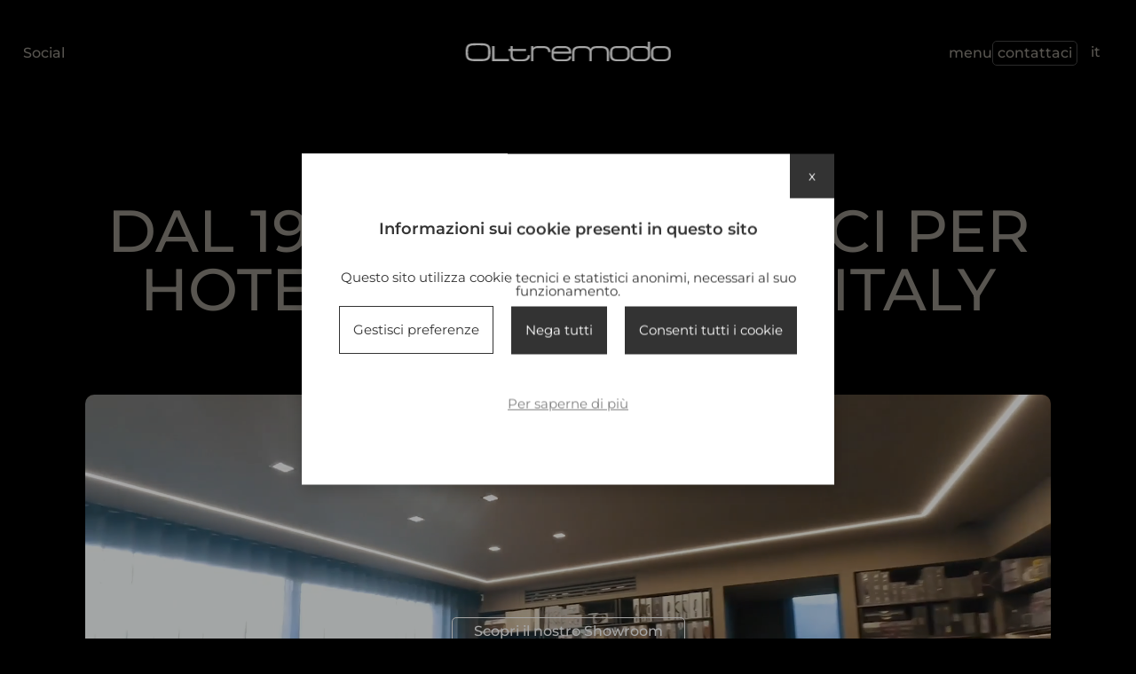

--- FILE ---
content_type: text/html; charset=UTF-8
request_url: https://www.oltremodo.it/
body_size: 38960
content:
<!DOCTYPE html>
<html lang="it">
<head>
    <meta charset="utf-8"/>    <title>Oltremodo - Forniture Contract Hotel - Bolzano - Alto Adige</title>
    <link rel="apple-touch-icon" sizes="180x180" href="/apple-touch-icon.png">
<link rel="icon" type="image/png" sizes="32x32" href="/favicon-32x32.png">
<link rel="icon" type="image/png" sizes="16x16" href="/favicon-16x16.png">
<link rel="manifest" href="/site.webmanifest">
<link rel="mask-icon" href="/safari-pinned-tab.svg" color="#000000">
<meta name="msapplication-TileColor" content="#ffffff">
<meta name="theme-color" content="#ffffff">

    <meta name="viewport" content="width=device-width, initial-scale=1">
    <meta name="format-detection" content="telephone=no">
    <meta name="description" content="Arredamenti imbottiti per l&#039;Hotel - Molteplici e infinite soluzioni di design per tutto quel che concerne il Contract, dei veri e propri specialisti del settore alberghiero"/><meta name="keywords" content="arredamento hotel, contract, hotel, hotels, alberghi, arredo, tendaggi, ristrutturazione hotel, divani, pache, tappezzerie, luis trenker"/>
    <link rel="canonical" href="https://www.oltremodo.it/" />
        			<link rel="alternate" href="/" hreflang="it" />
    			    			<link rel="alternate" href="/de/" hreflang="de" />
    			    			<link rel="alternate" href="/en/" hreflang="en" />
    			
    <meta property="og:url" content="https://www.oltremodo.it/" />
	<meta property="og:type" content="website" />
	<meta property="og:title"  content="Oltremodo - Forniture Contract Hotel - Bolzano - Alto Adige" />
	<meta property="og:locale" content="it" />
			<meta property="og:locale:alternate" content="de" />
				<meta property="og:locale:alternate" content="en" />
			<meta property="og:description" content="Arredamenti imbottiti per l&#039;Hotel - Molteplici e infinite soluzioni di design per tutto quel che concerne il Contract, dei veri e propri specialisti del settore alberghiero"/>
    <link rel="stylesheet" href="/cache_assets/main.css"/>	

            	
	<!-- Global site tag (gtag.js) - Google Analytics -->
	<script async src="https://www.googletagmanager.com/gtag/js?id=G-9VD46X1FGT"></script>
	<script>	  	  
	  var analyticsConfig = {
		  ad_storage : 'denied',		  		  	  
		  ad_user_data : 'denied',		  		  	  
		  ad_personalization : 'denied',		  		  	  
		  analytics_storage : 'denied'
	  }	 
	  window.dataLayer = window.dataLayer || [];
	  function gtag(){dataLayer.push(arguments);}
		  
	  gtag('consent', 'default', analyticsConfig);
	   
	  	  gtag('set', 'ads_data_redaction', true);
	  gtag('set', 'url_passthrough', true);
	  	  	  
	  
	  	  gtag('set', 'allow_google_signals', false);
	  	  	  

	  gtag('js', new Date());
	  gtag('config', 'G-9VD46X1FGT', {anonymize_ip : true});

	</script>

			</head>

    <div class="animated-gif__container" data-gif>
        <img class="animated-gif" src="img/logo.gif" alt="">
    </div>
    
<body class="body ">

    
<header class="header" data-header>
    <div class="header__social">
        <p class="header__social__text font-18 medium" data-header-social>Social</p>
        <ul class="header__social__list" data-header-social-list>
            <li class="font-18 medium"><a href="https://it.linkedin.com/in/edi-donola-06960995" rel="nofollow" target="_blank">linkedin</a></li>
            <li class="font-18 medium"><a href="https://www.instagram.com/oltremodo.it/?hl=it" rel="nofollow" target="_blank">Instagram</a></li>
            <li class="font-18 medium"><a href="https://it-it.facebook.com/oltremodo.it/" rel="nofollow" target="_blank">Facebook</a></li>
        </ul>
    </div>

    <div class="header__logo">
        <div class="header__logo__full">
            <a href="/">
                <svg xmlns="http://www.w3.org/2000/svg" xmlns:xlink="http://www.w3.org/1999/xlink" width="346" height="33.875" viewBox="0 0 346 33.875"><defs><clipPath id="a"><rect width="346" height="33.875" fill="#fff"/></clipPath></defs><g transform="translate(-787 -47.123)"><path d="M91.462,16.06V42.094h28.33V38.105H95.455V16.06Z" transform="translate(740.194 38.903)" fill="#fff"/><g transform="translate(787 47.123)"><g clip-path="url(#a)"><path d="M644.473,26.1c0-5.048,2.693-6.992,7.906-6.992h9.758c5.112,0,7.9,2.419,7.9,6.946v5.733c0,5.039-3.1,6.974-7.9,6.974h-9.758c-5.212,0-7.906-2.255-7.906-6.974Zm-3.856,0v5.687c0,6.609,3.7,10.2,11.392,10.2H662.5c8.43,0,11.338-4.746,11.338-10.2V26.1c0-5.367-2.693-10.26-11.338-10.26H652.009c-8.224,0-11.392,4.318-11.392,10.26" transform="translate(-327.84 -8.104)" fill="#fff" fill-rule="evenodd"/><path d="M573.456,17.81c0-5.048,2.694-6.992,7.906-6.992h9.749c5.121,0,7.91,2.41,7.91,6.937v5.732c0,5.047-3.117,6.992-7.91,6.992h-9.749c-5.212,0-7.906-2.255-7.906-6.992Zm7.75,16.066a14.377,14.377,0,0,1-5.961-1.1c-3.793-1.443-5.646-4.6-5.646-9.283V17.81c0-5.943,3.167-10.26,11.392-10.26h10.493a13.058,13.058,0,0,1,7.485,1.9V0h3.857V24.309c-.237,3.432-1.638,6.444-4.9,8.087-1.095.876-2.839,1.479-6.5,1.479Z" transform="translate(-291.496 0)" fill="#fff" fill-rule="evenodd"/><path d="M162.639,42.095h-1.721c-5.75,0-9.329-3.058-9.329-9.694V24.577h-3.273V20.771h3.273v-4.71h3.793v4.71h22.533v3.806H155.382v8.133c.3,4.4,2.967,6.116,7.868,6.116h9.389c5.112,0,7.91-2.474,7.91-7.011h3.793c0,5.386-2.693,10.278-11.333,10.278H162.639Z" transform="translate(-75.902 -8.219)" fill="#fff" fill-rule="evenodd"/><path d="M399.266,21.218c-1.163-2.529-2.848-5.157-9.758-5.157h-9.69c-7.38,0-11.438,4.217-11.438,9.274V42.095h3.793V26.175c0-4.527,3.049-6.9,8.586-6.9H388.4c5.705,0,9.068,2.154,9.068,7.111v15.71h3.748V26.385c0-4.957,3.382-7.111,9.069-7.111h7.649c5.527,0,8.6,2.373,8.6,6.9v15.92h3.788V25.335c0-5.057-4.058-9.274-11.424-9.274h-9.708c-6.911,0-8.763,2.629-9.923,5.157" transform="translate(-188.521 -8.219)" fill="#fff" fill-rule="evenodd"/><path d="M502.77,26.1c0-5.048,2.684-6.992,7.9-6.992h9.754c5.116,0,7.905,2.419,7.905,6.946v5.733c0,5.039-3.109,6.974-7.905,6.974h-9.754c-5.212,0-7.9-2.255-7.9-6.974Zm-3.861,0v5.687c0,6.609,3.7,10.2,11.4,10.2H520.78c8.444,0,11.337-4.746,11.337-10.2V26.1c0-5.367-2.68-10.26-11.337-10.26H510.306c-8.234,0-11.4,4.318-11.4,10.26" transform="translate(-255.32 -8.104)" fill="#fff" fill-rule="evenodd"/><path d="M320.668,41.979c7.171,0,9.279-4.583,9.279-7.8v-.52h-3.8v.52c0,2.41-1.785,4.573-5.956,4.573H307.811c-4.172,0-7.229-1.68-7.229-6.992V28.8h29.365V25c0-4.838-3.687-9.165-11.177-9.165H307.811c-7.17,0-11.027,4.847-11.027,10.169V32.23c0,6.436,3.537,9.749,11.123,9.749ZM326.2,25.585H300.582a6.273,6.273,0,0,1,6.649-6.481h11.913c4.414,0,7.056,2.693,7.056,6.481" transform="translate(-151.881 -8.104)" fill="#fff" fill-rule="evenodd"/><path d="M229.831,19.268V15.946h-3.738V41.979h3.738V26.123c0-5.066,2.683-7.019,7.905-7.019h9.388c5.112,0,7.9,2.482,7.9,7.019h3.8c0-5.385-2.693-10.287-11.332-10.287H237.367c-4.222,0-6.436,1.26-7.536,3.432" transform="translate(-115.704 -8.104)" fill="#fff" fill-rule="evenodd"/><path d="M23.82,36.669c14.957,0,18.042-2.675,18.042-15.482C41.862,8.134,38.777,5.46,23.82,5.46H18.147C3.09,5.46,0,8.134,0,21.042,0,33.995,3.09,36.669,18.147,36.669ZM23.742,33H18.179c-12.816,0-14.3-1.16-14.3-11.812,0-10.9,1.479-12.059,14.3-12.059h5.564c12.762,0,14.24,1.159,14.24,11.913C37.982,31.84,36.5,33,23.742,33" transform="translate(0 -2.794)" fill="#fff" fill-rule="evenodd"/></g></g></g></svg>            </a>
        </div>
    </div>

    <nav class="header__menu">
        <ul class="header__menu__list">
            <li class="font-18 medium" data-menu-btn>menu</li>
            <li class="font-18 medium header__menu__list__contact" data-menu-contact><a href=/contattaci>contattaci</a></li>
        </ul>
        
<ul class="menu" data-main-menu>
    <span class="font-18 medium menu__btn">chiudi</span>
                    <li class="font-80 regular uppercase">
            <a href="/home">Home</a>
                            <img class="preview" src="/media/images/desktop/Kaminzimmer-6_5.jpeg.webp" alt="">
                    </li>
                    <li class="font-80 regular uppercase">
            <a href="/azienda">Azienda</a>
                    </li>
                    <li class="font-80 regular uppercase">
            <a href="/servizi">Servizi</a>
                            <img class="preview" src="/media/images/desktop/oltremodo-villa-Elma-sedute-esterne-3_1.jpeg.webp" alt="">
                    </li>
                    <li class="font-80 regular uppercase">
            <a href="/achievement-categories/index/">Referenze</a>
                    </li>
                    <li class="font-80 regular uppercase">
            <a href="/realizzazioni">Realizzazioni</a>
                            <img class="preview" src="/media/images/desktop/plantitscherhof-0318-0813_4.jpeg.webp" alt="">
                    </li>
                    <li class="font-80 regular uppercase">
            <a href="/showroom">Showroom</a>
                            <img class="preview" src="/media/images/desktop/IMG-4147.jpeg.webp" alt="">
                    </li>
                    <li class="font-80 regular uppercase">
            <a href="/contattaci">Contatti</a>
                    </li>
    </ul>    </nav>

    
    
    
    <div class="languages header__lang">
                                    <a class="active font-18 medium"
                    href="/">
                    it                </a>
                                                            
        <div class="header__lang__sub">
                                                                            <a class=" font-18 medium"
                        href="/de/">
                        de                    </a>
                                                                <a class=" font-18 medium"
                        href="/en/">
                        en                    </a>
                                    </div>
    </div>
</header>

    <main class="main">
        
<section class="home">
    
<div id="hero" class="hero home__hero" data-animated>
            <h1 class="hero__title medium font-100 uppercase">
            DAL 1993 AMBIENTI UNICI PER HOTEL, 100% MADE IN ITALY        </h1>
        </div>

    <div class="home__video">
        <video src="/webroot/video/home.mp4" playsinline loop autoplay muted></video>
        
    <a class="button font-18 medium home__video__button" href="/showroom" target="" rel="" data-animated>
        <span class="button__text button__text--typo">
            Scopri il nostro Showroom        </span>
            </a>
    </div>

    <div class="home__paragraph" data-animated>
        <p class="paragraph medium home__paragraph__text font-40 paragraph-max">Qualit&agrave;, tradizione e artigianalit&agrave;.<br />Queste sono le colonne portanti di Oltremodo. Il nostro arredamento, realizzato con passione e dedizione <span style="color: #ecf0f1;">artigianale</span> italiana, trasforma ogni ambiente in un'<span style="color: #ecf0f1;">esperienza</span> di confort autentico. Il segreto? Una perfetta fusione tra materiali di primissima scelta e <span style="color: #ecf0f1;">maestria</span> italiana, che rende ogni pezzo un emblema dell'<span style="color: #ecf0f1;">eleganza</span> e dell'accoglienza autentica.
<div>&nbsp;</div></p>    </div>

    <div class="home__gallery">
        
<div class="cards">
    <div class="cards__swiper">
        <div class="cards__swiper__back cards__swiper--card">
            <div class="swiper swiper-back">
                <div class="swiper-wrapper">
                                            <div class="swiper-slide" data-cards-back>
                            <img src=/media/images/desktop/23-birkhuhn-1_2%40480x650_c.jpeg.webp alt="">
                        </div>
                                            <div class="swiper-slide" data-cards-back>
                            <img src=/media/images/desktop/10-20-adlernest-6_3%40480x650_c.jpeg.webp alt="">
                        </div>
                                            <div class="swiper-slide" data-cards-back>
                            <img src=/media/images/desktop/93a1805_2%40480x650_c.jpeg.webp alt="">
                        </div>
                                            <div class="swiper-slide" data-cards-back>
                            <img src=/media/images/desktop/93a8135_2%40480x650_c.jpeg.webp alt="">
                        </div>
                                            <div class="swiper-slide" data-cards-back>
                            <img src=/media/images/desktop/32-drachensuite-6_2%40480x650_c.jpeg.webp alt="">
                        </div>
                                            <div class="swiper-slide" data-cards-back>
                            <img src=/media/images/desktop/kaminzimmer-6_3%40480x650_c.jpeg.webp alt="">
                        </div>
                                            <div class="swiper-slide" data-cards-back>
                            <img src=/media/images/desktop/plantitscherhof-0318-0813_3%40480x650_c.jpeg.webp alt="">
                        </div>
                                    </div>
            </div>
        </div>
        <div class="cards__description">
            <p class="decorable font-80 heading-2 uppercase blue">RINNOVATI CON L'<span style="text-decoration: underline;">ELEGANZA</span> AUTENTICA <span style="text-decoration: underline;">ITALIANA</span></p>
                            <div class="cards__button">
                    
    <a class="button font-18 medium " href="/realizzazioni" target="" rel="" data-animated>
        <span class="button__text button__text--typo">
            Scopri le nostre realizzazioni        </span>
            </a>
                </div>
                    </div>
    </div>
    <div class="cards__swiper__front cards__swiper--card" data-animated>
        <div class="swiper swiper-front">
            <div class="swiper-wrapper">
                                    <div class="swiper-slide" data-cards-front>
                        <img src=/media/images/desktop/dsc-1890_1%40480x650_c.jpeg.webp alt="">
                    </div>
                                    <div class="swiper-slide" data-cards-front>
                        <img src=/media/images/desktop/93a8155_2%40480x650_c.jpeg.webp alt="">
                    </div>
                                    <div class="swiper-slide" data-cards-front>
                        <img src=/media/images/desktop/kaminzimmer-1_4%40480x650_c.jpeg.webp alt="">
                    </div>
                                    <div class="swiper-slide" data-cards-front>
                        <img src=/media/images/desktop/93a6898_2%40480x650_c.jpeg.webp alt="">
                    </div>
                                    <div class="swiper-slide" data-cards-front>
                        <img src=/media/images/desktop/plantitscherhof-0318-0840_2%40480x650_c.jpeg.webp alt="">
                    </div>
                                    <div class="swiper-slide" data-cards-front>
                        <img src=/media/images/desktop/web-plantitscherhof-0718-2098_1%40480x650_c.jpeg.webp alt="">
                    </div>
                            </div>
        </div>
    </div>
</div>

<script>
    </script>    </div>

            <div class="home__achievement">
            <span class="font-18 medium uppercase home__achievement__label">
                i nostri clienti            </span>
            <!-- swiper -->

            <!-- Slider main container -->
            <div class="swiper home__achievement__swiper" swiper-achievements data-animated>
                <!-- Additional required wrapper -->
                <div class="swiper-wrapper">
                    <!-- Slides -->
                                                                    <div class="swiper-slide">
                            <a class="home__achievement__content" data-animated="" href="#">
                                                                    <h2 class="font-80 regular home__achievement__content__title">Gardena - Grödnerhof</h2>
                                                                                                    <ul>
                                                                            </ul>
                                                            </a>
                        </div>
                                                                    <div class="swiper-slide">
                            <a class="home__achievement__content" data-animated="" href="/cape-of-senses">
                                                                    <h2 class="font-80 regular home__achievement__content__title">Cape of Senses</h2>
                                                                                                    <ul>
                                                                                    <li>Suite</li>
                                                                                    <li>Spa</li>
                                                                                    <li>Ristorante</li>
                                                                                    <li>Bar</li>
                                                                            </ul>
                                                            </a>
                        </div>
                                                                    <div class="swiper-slide">
                            <a class="home__achievement__content" data-animated="" href="/ansitz-hotel-plantitscherhof">
                                                                    <h2 class="font-80 regular home__achievement__content__title">Ansitz Hotel Plantitscherhof</h2>
                                                                                                    <ul>
                                                                                    <li>Suite</li>
                                                                                    <li>Ristorante</li>
                                                                            </ul>
                                                            </a>
                        </div>
                                                                    <div class="swiper-slide">
                            <a class="home__achievement__content" data-animated="" href="/romantik-hotel-turm">
                                                                    <h2 class="font-80 regular home__achievement__content__title">Romantik Hotel Turm</h2>
                                                                                                    <ul>
                                                                                    <li>Suite</li>
                                                                                    <li>Sala camino</li>
                                                                            </ul>
                                                            </a>
                        </div>
                                                                    <div class="swiper-slide">
                            <a class="home__achievement__content" data-animated="" href="#">
                                                                    <h2 class="font-80 regular home__achievement__content__title">Alpina Dolomites</h2>
                                                                                                    <ul>
                                                                                    <li>Bar</li>
                                                                                    <li>Suite</li>
                                                                            </ul>
                                                            </a>
                        </div>
                                                                    <div class="swiper-slide">
                            <a class="home__achievement__content" data-animated="" href="#">
                                                                    <h2 class="font-80 regular home__achievement__content__title">Romantik Hotel Cavallino Bianco</h2>
                                                                                                    <ul>
                                                                                    <li>Suite</li>
                                                                            </ul>
                                                            </a>
                        </div>
                                                                    <div class="swiper-slide">
                            <a class="home__achievement__content" data-animated="" href="/dreika">
                                                                    <h2 class="font-80 regular home__achievement__content__title">Dreika</h2>
                                                                                                    <ul>
                                                                                    <li>Palazzo Balista</li>
                                                                            </ul>
                                                            </a>
                        </div>
                                                                    <div class="swiper-slide">
                            <a class="home__achievement__content" data-animated="" href="/lefay-resort-spa-lago-di-garda">
                                                                    <h2 class="font-80 regular home__achievement__content__title">Lefay Resort & spa Lago di Garda</h2>
                                                                                                    <ul>
                                                                            </ul>
                                                            </a>
                        </div>
                                                                    <div class="swiper-slide">
                            <a class="home__achievement__content" data-animated="" href="#">
                                                                    <h2 class="font-80 regular home__achievement__content__title">Adler spa Resort Dolomiti</h2>
                                                                                                    <ul>
                                                                            </ul>
                                                            </a>
                        </div>
                                                                    <div class="swiper-slide">
                            <a class="home__achievement__content" data-animated="" href="#">
                                                                    <h2 class="font-80 regular home__achievement__content__title">Adler Lodge Ritten</h2>
                                                                                                    <ul>
                                                                                    <li>Chalet</li>
                                                                                    <li>Ristorante</li>
                                                                                    <li>Bar</li>
                                                                                    <li>Wellness</li>
                                                                            </ul>
                                                            </a>
                        </div>
                                                                    <div class="swiper-slide">
                            <a class="home__achievement__content" data-animated="" href="#">
                                                                    <h2 class="font-80 regular home__achievement__content__title">Adler Lodge Alpe</h2>
                                                                                                    <ul>
                                                                            </ul>
                                                            </a>
                        </div>
                                                                    <div class="swiper-slide">
                            <a class="home__achievement__content" data-animated="" href="#">
                                                                    <h2 class="font-80 regular home__achievement__content__title">Adler spa Resort Thermae</h2>
                                                                                                    <ul>
                                                                            </ul>
                                                            </a>
                        </div>
                                                                    <div class="swiper-slide">
                            <a class="home__achievement__content" data-animated="" href="#">
                                                                    <h2 class="font-80 regular home__achievement__content__title">Adler spa Resort Sicilia</h2>
                                                                                                    <ul>
                                                                            </ul>
                                                            </a>
                        </div>
                                                                    <div class="swiper-slide">
                            <a class="home__achievement__content" data-animated="" href="#">
                                                                    <h2 class="font-80 regular home__achievement__content__title">Terme Merano</h2>
                                                                                                    <ul>
                                                                            </ul>
                                                            </a>
                        </div>
                                                                    <div class="swiper-slide">
                            <a class="home__achievement__content" data-animated="" href="#">
                                                                    <h2 class="font-80 regular home__achievement__content__title">Club Moritzino - Piz la Villa</h2>
                                                                                                    <ul>
                                                                            </ul>
                                                            </a>
                        </div>
                                                                    <div class="swiper-slide">
                            <a class="home__achievement__content" data-animated="" href="#">
                                                                    <h2 class="font-80 regular home__achievement__content__title">Kurhaus Merano</h2>
                                                                                                    <ul>
                                                                            </ul>
                                                            </a>
                        </div>
                                    </div>
                <!-- If we need scrollbar -->
                <div class="swiper-pagination"></div>
            </div>
        </div>
    
            <div class="home__service">
            <img src="/media/images/desktop/2-2-Photo-2_3.jpeg.webp" alt="">
            <div class="home__service__content" data-animated>
                                    <p class="font-80 italic home__service__content__text">Progettiamo i tuoi interni</p>
                                
    <a class="button font-18 medium home__service__content__button" href="/servizi" target="" rel="" data-animated>
        <span class="button__text button__text--typo">
            scopri i nostri servizi        </span>
            </a>
            </div>
        </div>
    
    <div class="contact-us">
        <h3 class="contact-us__title font-80 regular uppercase">Contatti</h3>
        <div class="contact-us__cta" data-animated>
            <div class="contact-us__cta__mail">
                <p class="font-40 medium uppercase">scrivici una mail</p>
                
    <a class="button font-18 medium " href="/contattaci" target="" rel="" data-animated>
        <span class="button__text button__text--typo">
            vai al form mail        </span>
            </a>
            </div>
            <div class="contact-us__cta__call">
                <p class="font-40 medium uppercase">chiamaci <span class="font-18 medium">(lun-ven 9-18)</span> </p>
                <div><a class="button font-18 medium" href="tel:+390471 252 292">+39 0471 252 292</a></div>            </div>
        </div>
    </div></section>
<script>
    </script>    </main>

    
<footer class="footer">

    <div class="footer__info">
        <p>Oltremodo srl p.iva IT02401440215</p>    </div>

    <div class="footer__legal">
        <a href="/informative/privacy-policy" target="_blank">Privacy policy</a><a href="/informative/cookie-policy" target="_blank">Cookie policy</a>        <span id="cookie_reload">
            Gestisci Cookie        </span>
    </div>

    <div class="footer__menu">
        <ul class="footer__menu__list">
            <li class="footer__menu__list__item"><a href=/realizzazioni>Realizzazioni</a></li>
            <li class="footer__menu__list__item"><a href=/azienda>Azienda</a></li>
            <li class="footer__menu__list__item"><a href=/contattaci>Contatti</a></li>
        </ul>
    </div>
    <div class="footer__credits">
        <a href="https://www.webmotion.it" title="Realizzazione siti web Bolzano" rel="nofollow" target="_blank">Credits</a>
        <img src="/img/adige-logo.jpg" alt="">
        <img src="/img/hogast.jpg" alt="">
    </div>

</footer>
    <div id="cookiedisclaimer2022" class="">
	<div class="inner_disclaimer">
		<h3>Informazioni sui cookie presenti in questo sito</h3>
		<p>Questo sito utilizza cookie tecnici e statistici anonimi, necessari al suo funzionamento. </p>
		<div class="cookie_options">
			<span id="cookieselect">Gestisci preferenze</span>			<span id="cookieko">Nega tutti</span>			<span id="cookieok">Consenti tutti i cookie</span>		</div>
		<div id="cookie_preferences">
			
			
			<form enctype="multipart/form-data" method="post" accept-charset="utf-8" id="cookieForm" novalidate="novalidate" action="/cookies/save"><div style="display:none;"><input type="hidden" name="_method" value="POST"/><input type="hidden" name="_csrfToken" autocomplete="off" value="XknaZlSFsjbz4dj1wfXI7aJXnMywO4+EmTpwECNkqx1w92tXfIl+ijbNKP652BajoxAorWsF3IcZge7IzVbfwPfrcVz0k4oilzalqtIDubGhWBUgF1zNJECSWDZOvB+7VK9OnIrucpGUJU6bCme+5Q=="/></div>											<div class="cookie_type">
					<div class="cookie_flex">
						<h5>Cookie tecnici</h5>
						<label class="toggle">
														<input class="toggle-checkbox maintoggle" type="checkbox" checked disabled data-type="ct_1">
							<div class="toggle-switch"></div>
						</label>
					</div>
					<div class="cookie_type_desc">
						<p><u>Non possono essere disattivati</u> in quanto si tratta di cookie necessari al funzionamento del sito.</p>					</div>
					<div class="cookie_type_list">
																				<div class="cookie_flex">
								<h6>Sito web</h6>
								<label class="toggle">
																																					<input class="toggle-checkbox subtoggle" checked disabled type="checkbox" name="Cookie[1]" value="1" data-type="ct_1">
									<div class="toggle-switch"></div>
								</label>
							</div>
							<div class="cookie_desc">
								<p>Cookie tecnici che non profilano in alcun modo l'utente con finalit&agrave; pubblicitarie e non vengono condivisi con terze parti.</p>							</div>
																		</div>
				</div>
															<div class="cookie_type">
					<div class="cookie_flex">
						<h5>Cookie analitici</h5>
						<label class="toggle">
														<input class="toggle-checkbox maintoggle" type="checkbox"  data-type="ct_2">
							<div class="toggle-switch"></div>
						</label>
					</div>
					<div class="cookie_type_desc">
						<p>Cookie per la raccolta di dati anonimizzati (tramite l'oscuramento di una porzione dell'indirizzo IP) per l'analisi aggregata delle visite al sito.</p>					</div>
					<div class="cookie_type_list">
																				<div class="cookie_flex">
								<h6>Google Analytics</h6>
								<label class="toggle">
																																					<input class="toggle-checkbox subtoggle"  type="checkbox" name="Cookie[2]" value="1" data-type="ct_2">
									<div class="toggle-switch"></div>
								</label>
							</div>
							<div class="cookie_desc">
								<p>Vengono condivisi con Google per permettere il funzionamento, ma n&egrave; il sito web n&egrave; Google li utilizzano a fini di marketing o profilazione.</p>							</div>
																		</div>
				</div>
																	<button type="submit">Salva preferenze</button>		</div>
		<a href="/informative/cookie-policy">Per saperne di più</a>		<span id="cookie_close">x</span>
	</div>
</div>

        </body>


<script src="/cache_assets/frontend.js"></script><script>var csrfToken = "XknaZlSFsjbz4dj1wfXI7aJXnMywO4+EmTpwECNkqx1w92tXfIl+ijbNKP652BajoxAorWsF3IcZge7IzVbfwPfrcVz0k4oilzalqtIDubGhWBUgF1zNJECSWDZOvB+7VK9OnIrucpGUJU6bCme+5Q==";</script><script>var baseUrl = '';</script><script>
    const swiperBack = new Swiper('.swiper-back', {
        // Optional parameters
        loop: true,
        speed: 1500,
        autoplay: {
            delay: 2000,
        },
        effect: 'fade',
        fadeEffect: {
            crossFade: true
        },
    });

    const swiperFront = new Swiper('.swiper-front', {
        // Optional parameters
        loop: true,
        speed: 1500,
        autoplay: {
            delay: 1800,
        },
        effect: 'fade',
        fadeEffect: {
            crossFade: true
        },
    });
    </script><script>
    const swiper = new Swiper('[swiper-achievements]', {
        // Optional parameters
        loop: true,
        speed: 1000,
        autoplay: {
            delay: 2000,
        },

        // If we need pagination
        pagination: {
            el: '.swiper-pagination',
        },
    });


    </script><script>$(function(){

	$(document).on('click', '#cookie_reload', function(){
		$.ajax({
			cache: false,
			async:   false,
			url:   '/cookies/reload',
			beforeSend : function(){
				$('#cookiedisclaimer2022').remove();
			},
			success: function(result) {
				$('body').append(result);
				setTimeout(function(){
					$('#cookiedisclaimer2022').removeClass('hidden');
				}, 50)
			}
		});
	})

	// mostra preferenze cookie
	$(document).on('click', '#cookieselect', function(){
		$('#cookie_preferences').toggleClass('show');
		$('.subtoggle').trigger('change');
	})

	// accetta tutti i cookie
	$(document).on('click', '#cookieok', function(){					
		$.ajax({url: '/cookies/acceptAll'}).done(function(resp){ 
			$('#cookiedisclaimer2022').addClass('hidden'); 
			let response = JSON.parse(resp);
			if (response.hasOwnProperty('gads')) {
				  let gadsConsent = Boolean(response.gads) == true ? 'granted' : 'denied';
				  if(window.gtag != undefined) {
					  gtag('consent', 'update', {
						'ad_user_data': gadsConsent,
						'ad_personalization': gadsConsent,
						'ad_storage': gadsConsent
					  });
				  }
			}
			if (response.hasOwnProperty('ga')) {
				  let gaConsent = Boolean(response.ga) == true ? 'granted' : 'denied';
				  if(window.gtag != undefined) {				  
					  gtag('consent', 'update', {
						'analytics_storage': gaConsent
					  });
				  }
			}
		})
	})

	// rifiuta tutti i cookie
	$(document).on('click', '#cookieko', function(){					
		$.ajax({url: '/cookies/denyAll'}).done(function(resp){ 
			$('#cookiedisclaimer2022').addClass('hidden'); 
			let response = JSON.parse(resp);
			if (response.hasOwnProperty('gads')) {
				  let gadsConsent = Boolean(response.gads) == true ? 'granted' : 'denied';
				  if(window.gtag != undefined) {				  
					  gtag('consent', 'update', {
						'ad_user_data': gadsConsent,
						'ad_personalization': gadsConsent,
						'ad_storage': gadsConsent
					  });
				  }
			}
			if (response.hasOwnProperty('ga')) {
				  let gaConsent = Boolean(response.ga) == true ? 'granted' : 'denied';
				  if(window.gtag != undefined) {
					  gtag('consent', 'update', {
						'analytics_storage': gaConsent
					  });
				  }
			}
		})
	})

	// chiudi e mantieni attuali
	$(document).on('click', '#cookie_close', function(){
		$('#cookieForm').trigger('submit');
	})

	// salvataggio preferenze	
	$(document).on('submit', '#cookieForm', function(){
		
		$.ajax({
			cache: false,
			async: false,
			type : 'POST',
			url:   $(this).attr('action'),
			data : $(this).serialize(),
			success: function(resp) {
				$('#cookiedisclaimer2022').addClass('hidden');
				let response = JSON.parse(resp);
				if (response.hasOwnProperty('gads')) {
					  let gadsConsent = Boolean(response.gads) == true ? 'granted' : 'denied';
					  if(window.gtag != undefined) {
						  gtag('consent', 'update', {
							'ad_user_data': gadsConsent,
							'ad_personalization': gadsConsent,
							'ad_storage': gadsConsent
						  });
					  }
				}
				if (response.hasOwnProperty('ga')) {
					  let gaConsent = Boolean(response.ga) == true ? 'granted' : 'denied';
					  if(window.gtag != undefined) {
						  gtag('consent', 'update', {
							'analytics_storage': gaConsent
						  });
					  }
				}
			}
		});

		return false;
	})

	// click su toggle principale (attiva o disattiva tutti i toggle secondari)
	$(document).on('change', '.maintoggle', function(){
		var is_checked = $(this).is(':checked');
		var cookie_list = $(this).data('type');

		$('.subtoggle[data-type="' + cookie_list + '"]').prop('checked', is_checked);
	})


	// click su toggle secondario (attiva o disattiva il toggle primario)
	$(document).on('change', '.subtoggle', function(){
		var is_checked = $(this).is(':checked');
		var cookie_list = $(this).data('type');
		var atLeastOneChecked = false;

		if(is_checked) {
			$('.maintoggle[data-type="' + cookie_list + '"]').prop('checked', true);
		} else {
			$('.subtoggle[data-type="' + cookie_list + '"]').each(function(num, sibling){
				if($(sibling).is(':checked')) {
					atLeastOneChecked = true;
				}
			})
			$('.maintoggle[data-type="' + cookie_list + '"]').prop('checked', atLeastOneChecked);
		}
	})

})
</script>
</html>

--- FILE ---
content_type: text/css
request_url: https://www.oltremodo.it/cache_assets/main.css
body_size: 85068
content:
@import url("https://fonts.googleapis.com/css2?family=Be+Vietnam+Pro:wght@300&display=swap");
body {
  padding: 0;
  margin: 0;
  font: 13px Arial, Helvetica, Garuda, sans-serif;
  *font-size: small;
  *font: x-small;
  -webkit-font-smoothing: antialiased;
  -moz-osx-font-smoothing: grayscale;
  -webkit-text-size-adjust: 100%;
  -webkit-tap-highlight-color: transparent;
}
body.no-transition * {
  transition: none !important;
  -webkit-transition: none !important;
  -moz-transition: none !important;
  -ms-transition: none !important;
  -o-transition: none !important;
}
article,
aside,
figure,
footer,
header,
nav,
section,
details,
summary,
main {
  display: block;
}
h1,
h2,
h3,
h4,
h5,
h6,
ul,
li,
em,
strong,
pre,
code,
p,
blockquote {
  padding: 0;
  margin: 0;
  line-height: 1em;
  font-size: 100%;
  font-weight: normal;
  font-style: normal;
}
table {
  font-size: inherit;
  font: 100%;
}
.menu {
  list-style: none;
  margin: 0;
  padding: 0;
}
.menu li {
  margin: 0;
  padding: 0;
  line-height: 1em;
  background: none;
}
img {
  border: 0;
  max-width: 100%;
}
a {
  text-decoration: none;
}
input,
select,
textarea {
  font: inherit;
}
.pathway {
  margin: 0;
  padding: 0;
}
.pathway li {
  display: inline-block;
}
*,
*:before,
*:after {
  -moz-box-sizing: border-box;
  -webkit-box-sizing: border-box;
  box-sizing: border-box;
}
li {
  list-style-type: none;
}
@font-face {
  font-display: swap;
  font-family: "Montserrat";
  font-style: normal;
  font-weight: 400;
  src: url("../fonts/montserrat-v25-latin-regular.woff2") format("woff2"), url("../fonts/montserrat-v25-latin-regular.ttf") format("truetype");
}
@font-face {
  font-display: swap;
  font-family: "Montserrat";
  font-style: italic;
  font-weight: 400;
  src: url("../fonts/montserrat-v25-latin-italic.woff2") format("woff2"), url("../fonts/montserrat-v25-latin-italic.ttf") format("truetype");
}
@font-face {
  font-display: swap;
  font-family: "Montserrat";
  font-style: normal;
  font-weight: 500;
  src: url("../fonts/montserrat-v25-latin-500.woff2") format("woff2"), url("../fonts/montserrat-v25-latin-500.ttf") format("truetype");
}
@font-face {
  font-display: swap;
  font-family: "Montserrat";
  font-style: italic;
  font-weight: 500;
  src: url("../fonts/montserrat-v25-latin-500italic.woff2") format("woff2"), url("../fonts/montserrat-v25-latin-500italic.ttf") format("truetype");
}
@font-face {
  font-display: swap;
  font-family: "Montserrat";
  font-style: normal;
  font-weight: 600;
  src: url("../fonts/montserrat-v25-latin-600.woff2") format("woff2"), url("../fonts/montserrat-v25-latin-600.ttf") format("truetype");
}
@font-face {
  font-display: swap;
  font-family: "Montserrat";
  font-style: italic;
  font-weight: 600;
  src: url("../fonts/montserrat-v25-latin-600italic.woff2") format("woff2"), url("../fonts/montserrat-v25-latin-600italic.ttf") format("truetype");
}
html {
  font-size: 15px;
}
body {
  color: #fff;
  font-family: "Montserrat", sans-serif;
  font-size: 1rem;
}
a {
  color: #fff;
}
em {
  font-style: italic;
}
strong {
  font-weight: bold;
}
blockquote {
  font-size: 1.4em;
  margin-bottom: 1em;
}
blockquote * {
  line-height: 1.1em;
}
dl {
  margin: 0;
  margin-bottom: 1em;
  padding: 0;
}
dl:last-child {
  margin: 0;
}
dd,
dt {
  margin: 0;
  padding: 0;
}
dt {
  margin-bottom: 0.1em;
}
dd {
  margin-bottom: 1em;
  font-weight: bold;
  line-height: 1.4em;
}
.shaded-grey {
  color: #87837B;
}
.blue {
  color: #2F3A4A;
}
.light-text-color {
  color: #fff;
}
.decorable span {
  text-decoration: none !important;
  color: #fff;
}
.semi-bold {
  font-weight: 600;
}
.medium {
  font-weight: 500;
}
.regular {
  font-weight: 400;
}
.uppercase {
  text-transform: uppercase;
}
.italic {
  font-style: italic;
}
.paragraph {
  line-height: 1.33em;
}
.paragraph-max {
  line-height: 1.4em;
}
.heading-2 {
  line-height: 0.88em;
}
.font-filters {
  font-size: 1.2rem;
}
.font-testimonial {
  font-size: clamp(25px,2.0832vw,40px);
}
.font-100 {
  font-size: clamp(45px,5.208vw,100px);
}
.font-80 {
  font-size: clamp(35px,4.1664vw,80px);
}
.font-40 {
  font-size: clamp(20px,2.0832vw,40px);
}
.font-18 {
  font-size: clamp(16px,0.93744vw,18px);
}
.font-16 {
  font-size: 1.07rem;
}
.font-14 {
  font-size: 0.93rem;
}
.body {
  background: #000;
  min-height: 100vh;
  display: flex;
  flex-direction: column;
  position: relative;
  overflow-x: hidden;
  overflow-y: scroll;
}
.body.scroll-locked {
  overflow: hidden;
  overflow-y: hidden;
}
.main {
  flex-grow: 1;
}
.swiper-pagination-bullet {
  width: 18px !important;
  height: 1px !important;
  border-radius: 0 !important;
}
.swiper-pagination {
  bottom: 0px !important;
}
img {
  display: block;
  width: 100%;
}
svg {
  overflow: visible;
}
video {
  width: 100%;
  display: block;
}
body::-webkit-scrollbar {
  display: none !important;
}
html {
  scrollbar-width: none;
}
.success-color {
  color: #52af8d !important;
}
.error-color {
  color: #e73c5b !important;
}
.animated-gif__container {
  position: fixed;
  top: 0;
  left: 0;
  width: 100vw;
  height: 100vh;
  background: #000;
  z-index: 1000;
  display: flex;
  align-items: center;
  justify-content: center;
  visibility: visible;
  opacity: 1;
  transition-delay: 0ms;
}
.animated-gif__container img {
  width: 60%;
  position: fixed;
  top: 50%;
  transform: translate3d(-50%,-100%,0);
  left: 50%;
}
.animated-gif__container.hide {
  visibility: hidden;
  opacity: 0;
  transition: opacity 1000ms cubic-bezier(0.455,0.03,0.515,0.955), visibility 0ms cubic-bezier(0.455,0.03,0.515,0.955) 1000ms;
}
input,
textarea,
select,
button {
  border: none;
  webkit-appearance: none;
  appearance: none;
  background: none;
  font: inherit;
  box-shadow: none;
  border-radius: 0;
  width: 100%;
  padding: 0;
  outline: none;
}
button {
  width: auto;
  cursor: pointer;
}
input[type="text"],
input[type="tel"],
input[type="date"],
input[type="password"],
input[type="email"],
input[type="number"],
textarea,
select {
  height: 55px;
  line-height: 55px;
  border: 1px solid #000;
  padding: 0 15px;
  font-size: 1rem;
  transition: 300ms;
  background: #fff;
  color: #fff;
}
input[type="text"]:focus,
input[type="tel"]:focus,
input[type="date"]:focus,
input[type="password"]:focus,
input[type="email"]:focus,
input[type="number"]:focus,
textarea:focus,
select:focus {
  border-color: #fff;
}
select {
  background-image: url(../img/icons/select-dropdown.svg);
  background-repeat: no-repeat;
  background-position: right 10px center;
}
textarea {
  line-height: 1.2em;
  padding: 15px;
  height: auto;
}
label {
  display: block;
  margin-bottom: 3px;
}
.input {
  margin-bottom: 15px;
}
.radio label,
.checkbox label {
  position: relative;
  cursor: pointer;
  font-size: 13px;
  display: block;
  margin-bottom: 10px;
  letter-spacing: .05em;
}
.radio label input,
.checkbox label input {
  width: 0;
  height: 0;
  transform: scale(0);
  -webkit-transform: scale(0);
  position: absolute;
  top: 0;
  left: -10px;
}
.radio label input:checked ~ span::before,
.checkbox label input:checked ~ span::before {
  box-shadow: 0 0 0 3px #fff inset;
  background: #fff;
}
.radio label > span,
.checkbox label > span {
  display: flex;
  align-items: flex-start;
  gap: 7px;
}
.radio label > span::before,
.checkbox label > span::before {
  content: '';
  position: static;
  width: 20px;
  height: 20px;
  display: block;
  border: 1px solid #000;
  flex-shrink: 0;
}
.radio label {
  font-weight: bold;
}
.radio label > span::before {
  border-radius: 50%;
}
.input-hint,
.error-message {
  display: block;
  font-size: .8rem;
  text-transform: none;
  margin-top: 3px;
}
.error-message {
  color: #e73c5b;
  font-weight: bold;
  margin-bottom: 0;
}
.privacy-disclaimer {
  margin-bottom: 30px;
}
.required label::after {
  content: ' *';
}
.required.checkbox label::after {
  display: none;
}
.form-privacy {
  margin-bottom: 15px;
  font-size: .8rem;
}
.form-privacy a {
  color: inherit;
  text-decoration: underline;
}
.button {
  display: flex;
  align-items: center;
  justify-content: space-between;
  gap: 1em;
  height: 2em;
  width: max-content;
  padding: 0 1.5em;
  color: #fff;
  transition: background-color 0.3s cubic-bezier(0.455,0.03,0.515,0.955);
  border: 1px solid #fff;
  border-radius: 5px;
}
.button__text {
  height: 100%;
  display: flex;
  align-items: center;
  justify-content: center;
}
.button__icon {
  width: 1.8em;
  height: 100%;
  display: flex;
  align-items: center;
  justify-content: center;
}
@media screen and (min-width: 1336px) {
  .button__icon {
    transition: transform 0.5s cubic-bezier(0.455,0.03,0.515,0.955);
  }
}
.button svg {
  width: 100%;
  height: 100%;
}
@media screen and (max-width: 1200px) {
  .button {
    font-size: 1.07rem;
  }
}
@media screen and (max-width: 1000px) {
  .button {
    font-size: 0.93rem;
  }
}
@media screen and (min-width: 1336px) {
  .button:hover {
    color: #000;
    background-color: #fff;
  }
  .button:hover .button__icon {
    transform: translate3d(10px,0,0);
  }
}
#article {
  padding: 150px 5vw;
  font-size: 1.1rem;
}
#cookie_reload {
  cursor: pointer;
}
#cookiedisclaimer2022 {
  position: fixed;
  top: 0;
  right: 0;
  left: 0;
  bottom: 0;
  z-index: 999999;
  background: rgba(0,0,0,0.35);
  transition: opacity 0.35s;
  pointer-events: all;
  transition: opacity 250ms cubic-bezier(0.455,0.03,0.515,0.955), visibility 1000ms cubic-bezier(0.455,0.03,0.515,0.955) 250ms;
  visibility: visible;
  opacity: 1;
  transition-delay: 100ms;
}
#cookiedisclaimer2022 .inner_disclaimer {
  position: fixed;
  top: 50%;
  right: 0;
  left: 0;
  padding: 75px 25px;
  text-align: center;
  color: #333;
  font-size: 15px;
  background: #fff;
  box-shadow: 0 5px 15px rgba(0,0,0,0.2);
  z-index: 9999;
  line-height: 1.5em;
  width: 90%;
  max-width: 600px;
  margin: 0 auto;
  transform: translateY(-50%);
  max-height: 100%;
  overflow: auto;
  transition: transform 1000ms cubic-bezier(0.165,0.84,0.44,1);
  letter-spacing: 0;
  font-weight: normal;
}
@media (max-width: 600px) {
  #cookiedisclaimer2022 .inner_disclaimer {
    font-size: 13px;
  }
}
#cookiedisclaimer2022.hidden {
  pointer-events: none;
  visibility: hidden;
  opacity: 0;
}
#cookiedisclaimer2022.hidden .inner_disclaimer {
  transform: translateY(-75%);
}
#cookiedisclaimer2022 h3 {
  font-size: 1.2em;
  margin-bottom: 2em;
  font-weight: bold;
  color: inherit;
  line-height: 1.2em;
  letter-spacing: 0;
}
#cookiedisclaimer2022 h5 {
  font-size: 1.1em;
  font-weight: bold;
}
#cookiedisclaimer2022 h6 {
  font-size: 1em;
  font-weight: bold;
}
#cookiedisclaimer2022 .cookie_options {
  margin-bottom: 2em;
  display: flex;
  justify-content: center;
}
@media (max-width: 600px) {
  #cookiedisclaimer2022 .cookie_options {
    flex-flow: column;
  }
}
#cookiedisclaimer2022 .cookie_options span {
  background: #333;
  cursor: pointer;
  display: inline-block;
  padding: 1em;
  margin: 10px;
  font-weight: 400;
  color: #fff;
  border: 1px solid #333;
  transition: background 0.35s;
}
@media (max-width: 600px) {
  #cookiedisclaimer2022 .cookie_options span {
    margin: 5px 0;
  }
}
#cookiedisclaimer2022 .cookie_options span:hover {
  background: #4d4d4d;
}
#cookiedisclaimer2022 .cookie_options span#cookieselect {
  color: #333;
  background: #fff;
}
#cookiedisclaimer2022 .cookie_options span#cookieselect:hover {
  background: #e6e6e6;
}
#cookiedisclaimer2022 a {
  text-decoration: underline;
  color: #808080;
  cursor: pointer;
  display: inline-block;
  padding: 5px;
}
#cookiedisclaimer2022 a:hover {
  color: #333;
}
#cookiedisclaimer2022 #cookie_close {
  position: absolute;
  right: 0;
  top: 0;
  width: 50px;
  height: 50px;
  text-align: center;
  line-height: 50px;
  background: #333;
  color: #fff;
  cursor: pointer;
  transition: background 0.35s;
}
#cookiedisclaimer2022 #cookie_close:hover {
  background: #4d4d4d;
}
#cookiedisclaimer2022 #cookie_preferences {
  text-align: left;
  margin-bottom: 2em;
  display: none;
}
#cookiedisclaimer2022 #cookie_preferences.show {
  display: block;
}
#cookiedisclaimer2022 .cookie_type {
  margin-bottom: 2em;
  padding-bottom: 2em;
  border-bottom: 1px solid #999999;
}
#cookiedisclaimer2022 .cookie_type:last-of-type {
  border-bottom: none;
  margin-bottom: 0;
}
#cookiedisclaimer2022 .cookie_flex {
  display: flex;
  justify-content: space-between;
  align-items: center;
  margin-bottom: 10px;
}
#cookiedisclaimer2022 .cookie_flex h5,
#cookiedisclaimer2022 .cookie_flex h6 {
  margin: 0;
}
#cookiedisclaimer2022 .cookie_desc {
  margin-bottom: 1em;
}
#cookiedisclaimer2022 .cookie_desc:last-of-type {
  margin: 0;
}
#cookiedisclaimer2022 .cookie_type_list {
  padding-left: 20px;
  margin-top: 20px;
}
#cookiedisclaimer2022 .toggle {
  cursor: pointer;
  display: inline-block;
}
#cookiedisclaimer2022 .toggle-switch {
  display: inline-block;
  background: #ccc;
  border-radius: 16px;
  width: 58px;
  height: 32px;
  position: relative;
  vertical-align: middle;
  transition: background 0.35s;
}
#cookiedisclaimer2022 .toggle-switch:before,
#cookiedisclaimer2022 .toggle-switch:after {
  content: "";
}
#cookiedisclaimer2022 .toggle-switch:before {
  display: block;
  background: linear-gradient(to bottom,#fff 0%,#eee 100%);
  border-radius: 50%;
  box-shadow: 0 0 0 1px rgba(0,0,0,0.25);
  width: 24px;
  height: 24px;
  position: absolute;
  top: 4px;
  left: 4px;
  transition: left 0.35s;
}
.toggle:hover #cookiedisclaimer2022 .toggle-switch:before {
  background: linear-gradient(to bottom,#fff 0%,#fff 100%);
  box-shadow: 0 0 0 1px rgba(0,0,0,0.5);
}
#cookiedisclaimer2022 .toggle-checkbox:checked + .toggle-switch {
  background: #55bb55;
}
#cookiedisclaimer2022 .toggle-checkbox:checked + .toggle-switch:before {
  left: 30px;
}
#cookiedisclaimer2022 .toggle-checkbox {
  position: absolute;
  visibility: hidden;
}
#cookiedisclaimer2022 button {
  display: block;
  font-size: 18px;
  margin: 0 auto 2em;
  float: none;
  background: #55bb55;
  padding: 1em 2em;
  color: #fff;
  transition: background 0.35s;
  font-weight: 400;
  border: none;
  cursor: pointer;
  height: auto;
  line-height: normal;
}
#cookiedisclaimer2022 button:hover {
  background: #33aa33;
}
.alert {
  display: block;
  width: 440px;
  height: auto;
  overflow: hidden;
  overflow-y: auto;
  padding: 20px 40px 20px 25px;
  min-height: 60px;
  border-radius: 5px;
  position: fixed;
  bottom: 20px;
  right: 20px;
  z-index: 50;
  text-transform: uppercase;
  visibility: hidden;
  transform: translate3d(100%,0,0);
  -webkit-transform: translate3d(100%,0,0);
  opacity: 0.3;
  transition: 0.6s cubic-bezier(0.165,0.84,0.44,1);
  font-size: 14px;
  text-transform: none;
  color: #fff;
  font-weight: bold;
}
@media screen and (max-width: 1200px) {
  .alert {
    width: 100%;
    left: 0;
    bottom: 0;
    right: 0;
    transform: translate3d(0,100%,0);
    -webkit-transform: translate3d(0,100%,0);
    text-align: center;
    border-radius: 0;
    padding: 30px 40px 30px 25px;
  }
}
.alert.visible {
  visibility: visible;
  transform: translate3d(0,0,0);
  -webkit-transform: translate3d(0,0,0);
  opacity: 1;
  transition: 0.6s cubic-bezier(0.165,0.84,0.44,1);
}
.alert.hidden {
  visibility: hidden;
  transform: translate3d(100%,0,0);
  -webkit-transform: translate3d(0,0,0);
  opacity: 0;
}
.alert__close {
  position: absolute;
  top: 5px;
  right: 5px;
  width: 15px;
  height: 15px;
  cursor: pointer;
}
.alert__close::before,
.alert__close::after {
  content: '';
  height: 2px;
  position: absolute;
  top: 50%;
  background: #fff;
  left: 0;
  right: 0;
}
.alert__close::before {
  transform: rotate(45deg);
  -webkit-transform: rotate(45deg);
}
.alert__close::after {
  transform: rotate(-45deg);
  -webkit-transform: rotate(-45deg);
}
.alert--success {
  background-color: #52af8d;
}
.alert--warning {
  background-color: #e86f51;
}
.alert--error {
  background-color: #e73c5b;
}
.flex-center {
  display: flex;
  align-items: center;
  justify-content: center;
}
.flex-between {
  display: flex;
  justify-content: space-between;
}
@keyframes move {
  0% {
    transform: translate3d(0,-100%,0);
  }
  100% {
    transform: translate3d(0,100%,0);
  }
}
@keyframes moveUp {
  0% {
    transform: translate3d(0,100%,0);
  }
  100% {
    transform: translate3d(0,-100%,0);
  }
}
@keyframes top-down {
  0% {
    transform: translate3d(-50%,-30px,0);
  }
  50% {
    transform: translate3d(-50%,-5px,0);
  }
  100% {
    transform: translate3d(-50%,-30px,0);
  }
}
@keyframes top-down-y-offset {
  0% {
    transform: translate3d(0,-30px,0);
  }
  50% {
    transform: translate3d(0,-5px,0);
  }
  100% {
    transform: translate3d(0,-30px,0);
  }
}
@keyframes translate-to-right {
  0% {
    transform: translate(-10vw,0);
    opacity: 0;
    visibility: hidden;
  }
  100% {
    transform: translate(0,0);
    opacity: 1;
    visibility: visible;
  }
}
@keyframes translate-to-left {
  0% {
    transform: translate(10vw,0);
    opacity: 0;
    visibility: hidden;
  }
  100% {
    transform: translate(0,0);
    opacity: 1;
    visibility: visible;
  }
}
@keyframes translateUp {
  0% {
    transform: translate(0,100px);
    opacity: 0;
    visibility: hidden;
  }
  100% {
    transform: translate(0,0);
    opacity: 1;
    visibility: visible;
  }
}
@keyframes translateDown {
  0% {
    transform: translate(0,-100px);
  }
  100% {
    transform: translate(0,0);
  }
}
@keyframes upperLeftToZero {
  0% {
    transform: translate3d(-20px,-20px,0);
  }
  100% {
    transform: translate3d(0,0,0);
  }
}
@keyframes bottomLeftToZero {
  0% {
    transform: translate3d(-20px,20px,0);
  }
  100% {
    transform: translate3d(0,0,0);
  }
}
@keyframes scale {
  0% {
    transform: scale(0.7);
  }
  100% {
    transform: scale(1);
  }
}
@keyframes rotate90 {
  0% {
    transform: rotate(90deg);
  }
  100% {
    transform: rotate(0);
  }
}
@keyframes rotate45 {
  0% {
    transform: rotate(45deg);
  }
  100% {
    transform: rotate(0);
  }
}
@keyframes fadeIn {
  0% {
    opacity: 0;
  }
  100% {
    opacity: 1;
  }
}
@-webkit-keyframes fadeInFromNone {
  0% {
    display: none;
    opacity: 0;
  }
  1% {
    display: block;
    opacity: 0;
  }
  100% {
    display: block;
    opacity: 1;
  }
}
@-moz-keyframes fadeInFromNone {
  0% {
    display: none;
    opacity: 0;
  }
  1% {
    display: block;
    opacity: 0;
  }
  100% {
    display: block;
    opacity: 1;
  }
}
@-o-keyframes fadeInFromNone {
  0% {
    display: none;
    opacity: 0;
  }
  1% {
    display: block;
    opacity: 0;
  }
  100% {
    display: block;
    opacity: 1;
  }
}
@keyframes fadeInFromNone {
  0% {
    display: none;
    opacity: 0;
  }
  1% {
    display: block;
    opacity: 0;
  }
  100% {
    display: block;
    opacity: 1;
  }
}
.reset-animation {
  opacity: 1;
  visibility: visible;
  transition: all 0.7s cubic-bezier(0.55,0.085,0.68,0.53);
}
.reset-transform {
  transform: unset;
}
.rotate {
  transform: rotate(5deg);
}
.translate-to-right {
  transform: translate3d(-10vw,0,0);
}
.translate-to-left {
  transform: translate3d(10vw,0,0);
}
.translateUp {
  opacity: 0;
  transform: translate3d(0,100px,0);
}
.translateDown {
  opacity: 0;
  transform: translate3d(0,-100px,0);
}
.scale {
  transform: scale(0.7);
}
.fade-in {
  opacity: 0;
  visibility: hidden;
}
.line-to-right {
  transform: scaleX(0);
  transition: transform 1s cubic-bezier(0.455,0.03,0.515,0.955);
}
@font-face {
  font-family: swiper-icons;
  src: url('data:application/font-woff;charset=utf-8;base64, [base64]//wADZ2x5ZgAAAywAAADMAAAD2MHtryVoZWFkAAABbAAAADAAAAA2E2+eoWhoZWEAAAGcAAAAHwAAACQC9gDzaG10eAAAAigAAAAZAAAArgJkABFsb2NhAAAC0AAAAFoAAABaFQAUGG1heHAAAAG8AAAAHwAAACAAcABAbmFtZQAAA/gAAAE5AAACXvFdBwlwb3N0AAAFNAAAAGIAAACE5s74hXjaY2BkYGAAYpf5Hu/j+W2+MnAzMYDAzaX6QjD6/4//Bxj5GA8AuRwMYGkAPywL13jaY2BkYGA88P8Agx4j+/8fQDYfA1AEBWgDAIB2BOoAeNpjYGRgYNBh4GdgYgABEMnIABJzYNADCQAACWgAsQB42mNgYfzCOIGBlYGB0YcxjYGBwR1Kf2WQZGhhYGBiYGVmgAFGBiQQkOaawtDAoMBQxXjg/wEGPcYDDA4wNUA2CCgwsAAAO4EL6gAAeNpj2M0gyAACqxgGNWBkZ2D4/wMA+xkDdgAAAHjaY2BgYGaAYBkGRgYQiAHyGMF8FgYHIM3DwMHABGQrMOgyWDLEM1T9/w8UBfEMgLzE////P/5//f/V/xv+r4eaAAeMbAxwIUYmIMHEgKYAYjUcsDAwsLKxc3BycfPw8jEQA/[base64]/uznmfPFBNODM2K7MTQ45YEAZqGP81AmGGcF3iPqOop0r1SPTaTbVkfUe4HXj97wYE+yNwWYxwWu4v1ugWHgo3S1XdZEVqWM7ET0cfnLGxWfkgR42o2PvWrDMBSFj/IHLaF0zKjRgdiVMwScNRAoWUoH78Y2icB/yIY09An6AH2Bdu/UB+yxopYshQiEvnvu0dURgDt8QeC8PDw7Fpji3fEA4z/PEJ6YOB5hKh4dj3EvXhxPqH/SKUY3rJ7srZ4FZnh1PMAtPhwP6fl2PMJMPDgeQ4rY8YT6Gzao0eAEA409DuggmTnFnOcSCiEiLMgxCiTI6Cq5DZUd3Qmp10vO0LaLTd2cjN4fOumlc7lUYbSQcZFkutRG7g6JKZKy0RmdLY680CDnEJ+UMkpFFe1RN7nxdVpXrC4aTtnaurOnYercZg2YVmLN/d/gczfEimrE/fs/bOuq29Zmn8tloORaXgZgGa78yO9/cnXm2BpaGvq25Dv9S4E9+5SIc9PqupJKhYFSSl47+Qcr1mYNAAAAeNptw0cKwkAAAMDZJA8Q7OUJvkLsPfZ6zFVERPy8qHh2YER+3i/BP83vIBLLySsoKimrqKqpa2hp6+jq6RsYGhmbmJqZSy0sraxtbO3sHRydnEMU4uR6yx7JJXveP7WrDycAAAAAAAH//wACeNpjYGRgYOABYhkgZgJCZgZNBkYGLQZtIJsFLMYAAAw3ALgAeNolizEKgDAQBCchRbC2sFER0YD6qVQiBCv/H9ezGI6Z5XBAw8CBK/m5iQQVauVbXLnOrMZv2oLdKFa8Pjuru2hJzGabmOSLzNMzvutpB3N42mNgZGBg4GKQYzBhYMxJLMlj4GBgAYow/P/PAJJhLM6sSoWKfWCAAwDAjgbRAAB42mNgYGBkAIIbCZo5IPrmUn0hGA0AO8EFTQAA');
  font-weight: 400;
  font-style: normal;
}
:root {
  --swiper-theme-color: #fff;
}
.swiper {
  margin-left: auto;
  margin-right: auto;
  position: relative;
  overflow: hidden;
  list-style: none;
  padding: 0;
  z-index: 1;
}
.swiper-vertical>.swiper-wrapper {
  flex-direction: column;
}
.swiper-wrapper {
  position: relative;
  width: 100%;
  height: 100%;
  z-index: 1;
  display: flex;
  transition-property: transform;
  box-sizing: content-box;
}
.swiper-android .swiper-slide,
.swiper-wrapper {
  transform: translate3d(0px,0,0);
}
.swiper-pointer-events {
  touch-action: pan-y;
}
.swiper-pointer-events.swiper-vertical {
  touch-action: pan-x;
}
.swiper-slide {
  flex-shrink: 0;
  width: 100%;
  height: 100%;
  position: relative;
  transition-property: transform;
}
.swiper-slide-invisible-blank {
  visibility: hidden;
}
.swiper-autoheight,
.swiper-autoheight .swiper-slide {
  height: auto;
}
.swiper-autoheight .swiper-wrapper {
  align-items: flex-start;
  transition-property: transform, height;
}
.swiper-backface-hidden .swiper-slide {
  transform: translateZ(0);
  -webkit-backface-visibility: hidden;
  backface-visibility: hidden;
}
.swiper-3d,
.swiper-3d.swiper-css-mode .swiper-wrapper {
  perspective: 1200px;
}
.swiper-3d .swiper-cube-shadow,
.swiper-3d .swiper-slide,
.swiper-3d .swiper-slide-shadow,
.swiper-3d .swiper-slide-shadow-bottom,
.swiper-3d .swiper-slide-shadow-left,
.swiper-3d .swiper-slide-shadow-right,
.swiper-3d .swiper-slide-shadow-top,
.swiper-3d .swiper-wrapper {
  transform-style: preserve-3d;
}
.swiper-3d .swiper-slide-shadow,
.swiper-3d .swiper-slide-shadow-bottom,
.swiper-3d .swiper-slide-shadow-left,
.swiper-3d .swiper-slide-shadow-right,
.swiper-3d .swiper-slide-shadow-top {
  position: absolute;
  left: 0;
  top: 0;
  width: 100%;
  height: 100%;
  pointer-events: none;
  z-index: 10;
}
.swiper-3d .swiper-slide-shadow {
  background: rgba(0,0,0,0.15);
}
.swiper-3d .swiper-slide-shadow-left {
  background-image: linear-gradient(to left,rgba(0,0,0,0.5),rgba(0,0,0,0));
}
.swiper-3d .swiper-slide-shadow-right {
  background-image: linear-gradient(to right,rgba(0,0,0,0.5),rgba(0,0,0,0));
}
.swiper-3d .swiper-slide-shadow-top {
  background-image: linear-gradient(to top,rgba(0,0,0,0.5),rgba(0,0,0,0));
}
.swiper-3d .swiper-slide-shadow-bottom {
  background-image: linear-gradient(to bottom,rgba(0,0,0,0.5),rgba(0,0,0,0));
}
.swiper-css-mode>.swiper-wrapper {
  overflow: auto;
  scrollbar-width: none;
  -ms-overflow-style: none;
}
.swiper-css-mode>.swiper-wrapper::-webkit-scrollbar {
  display: none;
}
.swiper-css-mode>.swiper-wrapper>.swiper-slide {
  scroll-snap-align: start start;
}
.swiper-horizontal.swiper-css-mode>.swiper-wrapper {
  scroll-snap-type: x mandatory;
}
.swiper-vertical.swiper-css-mode>.swiper-wrapper {
  scroll-snap-type: y mandatory;
}
.swiper-centered>.swiper-wrapper::before {
  content: '';
  flex-shrink: 0;
  order: 9999;
}
.swiper-centered.swiper-horizontal>.swiper-wrapper>.swiper-slide:first-child {
  margin-inline-start: var(--swiper-centered-offset-before);
}
.swiper-centered.swiper-horizontal>.swiper-wrapper::before {
  height: 100%;
  min-height: 1px;
  width: var(--swiper-centered-offset-after);
}
.swiper-centered.swiper-vertical>.swiper-wrapper>.swiper-slide:first-child {
  margin-block-start: var(--swiper-centered-offset-before);
}
.swiper-centered.swiper-vertical>.swiper-wrapper::before {
  width: 100%;
  min-width: 1px;
  height: var(--swiper-centered-offset-after);
}
.swiper-centered>.swiper-wrapper>.swiper-slide {
  scroll-snap-align: center center;
}
.swiper-virtual .swiper-slide {
  -webkit-backface-visibility: hidden;
  transform: translateZ(0);
}
.swiper-virtual.swiper-css-mode .swiper-wrapper::after {
  content: '';
  position: absolute;
  left: 0;
  top: 0;
  pointer-events: none;
}
.swiper-virtual.swiper-css-mode.swiper-horizontal .swiper-wrapper::after {
  height: 1px;
  width: var(--swiper-virtual-size);
}
.swiper-virtual.swiper-css-mode.swiper-vertical .swiper-wrapper::after {
  width: 1px;
  height: var(--swiper-virtual-size);
}
:root {
  --swiper-navigation-size: 44px;
}
.swiper-button-next,
.swiper-button-prev {
  position: absolute;
  top: 50%;
  width: calc(var(--swiper-navigation-size)/ 44 * 27);
  height: var(--swiper-navigation-size);
  margin-top: calc(0px - var(--swiper-navigation-size)/ 2);
  z-index: 10;
  cursor: pointer;
  display: flex;
  align-items: center;
  justify-content: center;
  color: var(--swiper-navigation-color,var(--swiper-theme-color));
}
.swiper-button-next.swiper-button-disabled,
.swiper-button-prev.swiper-button-disabled {
  opacity: .0;
  cursor: auto;
  pointer-events: none;
}
.swiper-button-next.swiper-button-hidden,
.swiper-button-prev.swiper-button-hidden {
  opacity: 0;
  cursor: auto;
  pointer-events: none;
}
.swiper-navigation-disabled .swiper-button-next,
.swiper-navigation-disabled .swiper-button-prev {
  display: none !important;
}
.swiper-button-next:after,
.swiper-button-prev:after {
  font-family: swiper-icons;
  font-size: var(--swiper-navigation-size);
  text-transform: none !important;
  letter-spacing: 0;
  font-variant: initial;
  line-height: 1;
}
.swiper-button-prev,
.swiper-rtl .swiper-button-next {
  left: 10px;
  right: auto;
}
.swiper-button-prev:after,
.swiper-rtl .swiper-button-next:after {
  content: 'prev';
}
.swiper-button-next,
.swiper-rtl .swiper-button-prev {
  right: 10px;
  left: auto;
}
.swiper-button-next:after,
.swiper-rtl .swiper-button-prev:after {
  content: 'next';
}
.swiper-button-lock {
  display: none;
}
.swiper-pagination {
  position: absolute;
  text-align: center;
  transition: .3s opacity;
  transform: translate3d(0,0,0);
  z-index: 10;
}
.swiper-pagination.swiper-pagination-hidden {
  opacity: 0;
}
.swiper-pagination-disabled>.swiper-pagination,
.swiper-pagination.swiper-pagination-disabled {
  display: none !important;
}
.swiper-horizontal>.swiper-pagination-bullets,
.swiper-pagination-bullets.swiper-pagination-horizontal,
.swiper-pagination-custom,
.swiper-pagination-fraction {
  bottom: 10px;
  left: 0;
  width: 100%;
}
.swiper-pagination-bullets-dynamic {
  overflow: hidden;
  font-size: 0;
}
.swiper-pagination-bullets-dynamic .swiper-pagination-bullet {
  transform: scale(.33);
  position: relative;
}
.swiper-pagination-bullets-dynamic .swiper-pagination-bullet-active {
  transform: scale(1);
}
.swiper-pagination-bullets-dynamic .swiper-pagination-bullet-active-main {
  transform: scale(1);
}
.swiper-pagination-bullets-dynamic .swiper-pagination-bullet-active-prev {
  transform: scale(.66);
}
.swiper-pagination-bullets-dynamic .swiper-pagination-bullet-active-prev-prev {
  transform: scale(.33);
}
.swiper-pagination-bullets-dynamic .swiper-pagination-bullet-active-next {
  transform: scale(.66);
}
.swiper-pagination-bullets-dynamic .swiper-pagination-bullet-active-next-next {
  transform: scale(.33);
}
.swiper-pagination-bullet {
  width: var(--swiper-pagination-bullet-width,var(--swiper-pagination-bullet-size,8px));
  height: var(--swiper-pagination-bullet-height,var(--swiper-pagination-bullet-size,8px));
  display: inline-block;
  border-radius: 50%;
  background: var(--swiper-pagination-bullet-inactive-color,#000);
  opacity: var(--swiper-pagination-bullet-inactive-opacity,.2);
}
button.swiper-pagination-bullet {
  border: none;
  margin: 0;
  padding: 0;
  box-shadow: none;
  -webkit-appearance: none;
  appearance: none;
}
.swiper-pagination-clickable .swiper-pagination-bullet {
  cursor: pointer;
}
.swiper-pagination-bullet:only-child {
  display: none !important;
}
.swiper-pagination-bullet-active {
  opacity: var(--swiper-pagination-bullet-opacity,1);
  background: var(--swiper-pagination-color,var(--swiper-theme-color));
}
.swiper-pagination-vertical.swiper-pagination-bullets,
.swiper-vertical>.swiper-pagination-bullets {
  right: 10px;
  top: 50%;
  transform: translate3d(0px,-50%,0);
}
.swiper-pagination-vertical.swiper-pagination-bullets .swiper-pagination-bullet,
.swiper-vertical>.swiper-pagination-bullets .swiper-pagination-bullet {
  margin: var(--swiper-pagination-bullet-vertical-gap,6px) 0;
  display: block;
}
.swiper-pagination-vertical.swiper-pagination-bullets.swiper-pagination-bullets-dynamic,
.swiper-vertical>.swiper-pagination-bullets.swiper-pagination-bullets-dynamic {
  top: 50%;
  transform: translateY(-50%);
  width: 8px;
}
.swiper-pagination-vertical.swiper-pagination-bullets.swiper-pagination-bullets-dynamic .swiper-pagination-bullet,
.swiper-vertical>.swiper-pagination-bullets.swiper-pagination-bullets-dynamic .swiper-pagination-bullet {
  display: inline-block;
  transition: .2s transform, .2s top;
}
.swiper-horizontal>.swiper-pagination-bullets .swiper-pagination-bullet,
.swiper-pagination-horizontal.swiper-pagination-bullets .swiper-pagination-bullet {
  margin: 0 var(--swiper-pagination-bullet-horizontal-gap,4px);
}
.swiper-horizontal>.swiper-pagination-bullets.swiper-pagination-bullets-dynamic,
.swiper-pagination-horizontal.swiper-pagination-bullets.swiper-pagination-bullets-dynamic {
  left: 50%;
  transform: translateX(-50%);
  white-space: nowrap;
}
.swiper-horizontal>.swiper-pagination-bullets.swiper-pagination-bullets-dynamic .swiper-pagination-bullet,
.swiper-pagination-horizontal.swiper-pagination-bullets.swiper-pagination-bullets-dynamic .swiper-pagination-bullet {
  transition: .2s transform, .2s left;
}
.swiper-horizontal.swiper-rtl>.swiper-pagination-bullets-dynamic .swiper-pagination-bullet {
  transition: .2s transform, .2s right;
}
.swiper-pagination-progressbar {
  background: rgba(0,0,0,0.25);
  position: absolute;
}
.swiper-pagination-progressbar .swiper-pagination-progressbar-fill {
  background: var(--swiper-pagination-color,var(--swiper-theme-color));
  position: absolute;
  left: 0;
  top: 0;
  width: 100%;
  height: 100%;
  transform: scale(0);
  transform-origin: left top;
}
.swiper-rtl .swiper-pagination-progressbar .swiper-pagination-progressbar-fill {
  transform-origin: right top;
}
.swiper-horizontal>.swiper-pagination-progressbar,
.swiper-pagination-progressbar.swiper-pagination-horizontal,
.swiper-pagination-progressbar.swiper-pagination-vertical.swiper-pagination-progressbar-opposite,
.swiper-vertical>.swiper-pagination-progressbar.swiper-pagination-progressbar-opposite {
  width: 100%;
  height: 4px;
  left: 0;
  top: 0;
}
.swiper-horizontal>.swiper-pagination-progressbar.swiper-pagination-progressbar-opposite,
.swiper-pagination-progressbar.swiper-pagination-horizontal.swiper-pagination-progressbar-opposite,
.swiper-pagination-progressbar.swiper-pagination-vertical,
.swiper-vertical>.swiper-pagination-progressbar {
  width: 4px;
  height: 100%;
  left: 0;
  top: 0;
}
.swiper-pagination-lock {
  display: none;
}
.swiper-scrollbar {
  border-radius: 10px;
  position: relative;
  -ms-touch-action: none;
  background: rgba(0,0,0,0.1);
}
.swiper-scrollbar-disabled>.swiper-scrollbar,
.swiper-scrollbar.swiper-scrollbar-disabled {
  display: none !important;
}
.swiper-horizontal>.swiper-scrollbar {
  position: absolute;
  left: 1%;
  bottom: 3px;
  z-index: 50;
  height: 5px;
  width: 98%;
}
.swiper-vertical>.swiper-scrollbar {
  position: absolute;
  right: 3px;
  top: 1%;
  z-index: 50;
  width: 5px;
  height: 98%;
}
.swiper-scrollbar-drag {
  height: 100%;
  width: 100%;
  position: relative;
  background: rgba(0,0,0,0.5);
  border-radius: 10px;
  left: 0;
  top: 0;
}
.swiper-scrollbar-cursor-drag {
  cursor: move;
}
.swiper-scrollbar-lock {
  display: none;
}
.swiper-zoom-container {
  width: 100%;
  height: 100%;
  display: flex;
  justify-content: center;
  align-items: center;
  text-align: center;
}
.swiper-zoom-container>canvas,
.swiper-zoom-container>img,
.swiper-zoom-container>svg {
  max-width: 100%;
  max-height: 100%;
  object-fit: contain;
}
.swiper-slide-zoomed {
  cursor: move;
}
.swiper-lazy-preloader {
  width: 42px;
  height: 42px;
  position: absolute;
  left: 50%;
  top: 50%;
  margin-left: -21px;
  margin-top: -21px;
  z-index: 10;
  transform-origin: 50%;
  box-sizing: border-box;
  border: 4px solid var(--swiper-preloader-color,var(--swiper-theme-color));
  border-radius: 50%;
  border-top-color: transparent;
}
.swiper-watch-progress .swiper-slide-visible .swiper-lazy-preloader,
.swiper:not(.swiper-watch-progress) .swiper-lazy-preloader {
  animation: swiper-preloader-spin 1s infinite linear;
}
.swiper-lazy-preloader-white {
  --swiper-preloader-color: #fff;
}
.swiper-lazy-preloader-black {
  --swiper-preloader-color: #000;
}
@keyframes swiper-preloader-spin {
  0% {
    transform: rotate(0deg);
  }
  100% {
    transform: rotate(360deg);
  }
}
.swiper .swiper-notification {
  position: absolute;
  left: 0;
  top: 0;
  pointer-events: none;
  opacity: 0;
  z-index: -1000;
}
.swiper-free-mode>.swiper-wrapper {
  transition-timing-function: ease-out;
  margin: 0 auto;
}
.swiper-grid>.swiper-wrapper {
  flex-wrap: wrap;
}
.swiper-grid-column>.swiper-wrapper {
  flex-wrap: wrap;
  flex-direction: column;
}
.swiper-fade.swiper-free-mode .swiper-slide {
  transition-timing-function: ease-out;
}
.swiper-fade .swiper-slide {
  pointer-events: none;
  transition-property: opacity;
}
.swiper-fade .swiper-slide .swiper-slide {
  pointer-events: none;
}
.swiper-fade .swiper-slide-active,
.swiper-fade .swiper-slide-active .swiper-slide-active {
  pointer-events: auto;
}
.swiper-cube {
  overflow: visible;
}
.swiper-cube .swiper-slide {
  pointer-events: none;
  -webkit-backface-visibility: hidden;
  backface-visibility: hidden;
  z-index: 1;
  visibility: hidden;
  transform-origin: 0 0;
  width: 100%;
  height: 100%;
}
.swiper-cube .swiper-slide .swiper-slide {
  pointer-events: none;
}
.swiper-cube.swiper-rtl .swiper-slide {
  transform-origin: 100% 0;
}
.swiper-cube .swiper-slide-active,
.swiper-cube .swiper-slide-active .swiper-slide-active {
  pointer-events: auto;
}
.swiper-cube .swiper-slide-active,
.swiper-cube .swiper-slide-next,
.swiper-cube .swiper-slide-next+.swiper-slide,
.swiper-cube .swiper-slide-prev {
  pointer-events: auto;
  visibility: visible;
}
.swiper-cube .swiper-slide-shadow-bottom,
.swiper-cube .swiper-slide-shadow-left,
.swiper-cube .swiper-slide-shadow-right,
.swiper-cube .swiper-slide-shadow-top {
  z-index: 0;
  -webkit-backface-visibility: hidden;
  backface-visibility: hidden;
}
.swiper-cube .swiper-cube-shadow {
  position: absolute;
  left: 0;
  bottom: 0px;
  width: 100%;
  height: 100%;
  opacity: .6;
  z-index: 0;
}
.swiper-cube .swiper-cube-shadow:before {
  content: '';
  background: #000;
  position: absolute;
  left: 0;
  top: 0;
  bottom: 0;
  right: 0;
  filter: blur(50px);
}
.swiper-flip {
  overflow: visible;
}
.swiper-flip .swiper-slide {
  pointer-events: none;
  -webkit-backface-visibility: hidden;
  backface-visibility: hidden;
  z-index: 1;
}
.swiper-flip .swiper-slide .swiper-slide {
  pointer-events: none;
}
.swiper-flip .swiper-slide-active,
.swiper-flip .swiper-slide-active .swiper-slide-active {
  pointer-events: auto;
}
.swiper-flip .swiper-slide-shadow-bottom,
.swiper-flip .swiper-slide-shadow-left,
.swiper-flip .swiper-slide-shadow-right,
.swiper-flip .swiper-slide-shadow-top {
  z-index: 0;
  -webkit-backface-visibility: hidden;
  backface-visibility: hidden;
}
.swiper-creative .swiper-slide {
  -webkit-backface-visibility: hidden;
  backface-visibility: hidden;
  overflow: hidden;
  transition-property: transform, opacity, height;
}
.swiper-cards {
  overflow: visible;
}
.swiper-cards .swiper-slide {
  transform-origin: center bottom;
  -webkit-backface-visibility: hidden;
  backface-visibility: hidden;
  overflow: hidden;
}
.header {
  height: 120px;
  position: sticky;
  top: 0;
  left: 0;
  right: 0;
  background: #000;
  padding: 0 2vw;
  display: flex;
  align-items: center;
  margin-bottom: 40px;
  z-index: 99;
}
.header__social {
  color: #87837B;
  position: relative;
  cursor: pointer;
  flex-grow: 1;
}
.header__social__text {
  width: fit-content;
}
.header__social__list {
  position: absolute;
  left: 0;
  top: 100%;
  width: max-content;
  padding-top: 20px;
  opacity: 0;
  visibility: hidden;
  transition: opacity 250ms cubic-bezier(0.455,0.03,0.515,0.955), visibility 0ms cubic-bezier(0.455,0.03,0.515,0.955) 250ms;
  display: flex;
  flex-direction: column;
  gap: 20px;
}
.header__social__list a {
  position: relative;
  color: #87837B;
  transition: color 0.3s cubic-bezier(0.455,0.03,0.515,0.955);
}
.header__social__list a:hover {
  color: #fff;
}
.header__social__list.show {
  opacity: 1;
  visibility: visible;
  transition-delay: 0ms;
}
.header__logo {
  position: absolute;
  left: 50%;
  transform: translate3d(-50%,0,0);
}
.header__logo__full {
  margin: 0 auto;
  width: 18.01968vw;
  height: 34px;
  display: flex;
  align-items: center;
  justify-content: center;
}
@media screen and (max-width: 1000px) {
  .header__logo__full {
    width: 70%;
  }
}
.header__logo__full svg {
  width: 100%;
  height: 100%;
}
.header__logo__full a {
  display: block;
}
.header__menu__list {
  display: flex;
  align-items: center;
  gap: 20px;
}
.header__menu__list li {
  cursor: pointer;
  color: #87837B;
  transition: color 0.3s cubic-bezier(0.455,0.03,0.515,0.955);
}
.header__menu__list li:hover {
  color: #fff;
}
.header__menu__list__contact {
  cursor: pointer;
  border: 1px solid #404040;
  border-radius: 5px;
  padding: 5px;
  background: #000;
  transition: background-color 0.3s cubic-bezier(0.455,0.03,0.515,0.955) !important;
  -webkit-transition: background-color 0.3s cubic-bezier(0.455,0.03,0.515,0.955) !important;
  -o-transition: background-color 0.3s cubic-bezier(0.455,0.03,0.515,0.955) !important;
  -moz-transition: background-color 0.3s cubic-bezier(0.455,0.03,0.515,0.955) !important;
}
.header__menu__list__contact a {
  color: #87837B;
}
.header__menu__list__contact:hover {
  background-color: #fff;
}
.header__menu__list__contact:hover a {
  color: #000;
}
@media screen and (max-width: 1000px) {
  .header__menu__list__contact {
    visibility: hidden;
    opacity: 0;
    position: fixed;
    transition: opacity 250ms cubic-bezier(0.455,0.03,0.515,0.955), visibility 0ms cubic-bezier(0.455,0.03,0.515,0.955) 250ms;
  }
  .header__menu__list__contact.visible {
    z-index: 100;
    visibility: visible;
    opacity: 1;
    transition-delay: 0ms;
    bottom: 10px;
    left: 50%;
    transform: translate3d(-50%,0,0);
  }
}
.header .menu {
  background-color: #000;
  display: flex;
  align-items: center;
  justify-content: center;
  flex-direction: column;
  gap: 2.0832vw;
  position: fixed;
  z-index: 99;
  top: 0;
  left: 0;
  width: 100%;
  height: 100%;
  visibility: hidden;
  opacity: 0;
  transition: opacity 250ms cubic-bezier(0.455,0.03,0.515,0.955), visibility 0ms cubic-bezier(0.455,0.03,0.515,0.955) 250ms;
}
@media screen and (max-width: 1000px) {
  .header .menu {
    gap: max(40px,6vh);
  }
}
.header .menu__btn {
  cursor: pointer;
  position: fixed;
  top: 50px;
  right: 10%;
  visibility: hidden;
  opacity: 0;
  transition: opacity 250ms cubic-bezier(0.455,0.03,0.515,0.955), visibility 0ms cubic-bezier(0.455,0.03,0.515,0.955) 250ms;
}
.header .menu__btn.clicked {
  visibility: visible;
  opacity: 1;
  transition-delay: 0ms;
}
.header .menu a {
  display: block;
  color: #fff;
}
.header .menu li {
  position: relative;
}
.header .menu li .preview {
  display: none;
}
@media screen and (min-width: 1200px) {
  .header .menu li .preview {
    display: block;
    border-radius: 15px;
    width: 10.416vw;
    height: 14.5824vw;
    position: absolute;
    right: -15vw;
    top: 50%;
    visibility: hidden;
    opacity: 0;
    transition: opacity 250ms cubic-bezier(0.455,0.03,0.515,0.955), visibility 0ms cubic-bezier(0.455,0.03,0.515,0.955) 250ms, transform 0.7s cubic-bezier(0.455,0.03,0.515,0.955);
    transform: translate3d(-10px,-50%,0);
    object-fit: cover;
  }
  .header .menu li:hover img {
    visibility: visible;
    opacity: 1;
    transition-delay: 0ms;
    transform: translate3d(0,-50%,0);
  }
}
.header .menu.open {
  visibility: visible;
  opacity: 1;
  transition-delay: 0ms;
}
.header__lang {
  position: relative;
}
.header__lang__sub {
  position: absolute;
  display: flex;
  flex-direction: column;
  left: 0;
  top: 100%;
  opacity: 0;
  visibility: hidden;
  transition: opacity 250ms cubic-bezier(0.455,0.03,0.515,0.955), visibility 0ms cubic-bezier(0.455,0.03,0.515,0.955) 250ms;
}
.header__lang__sub a {
  transition: color 0.3s cubic-bezier(0.455,0.03,0.515,0.955);
}
@media screen and (max-width: 1000px) {
  .header__lang__sub a {
    margin-top: 20px;
  }
}
.header__lang__sub a:hover {
  color: #fff;
}
.header__lang a {
  height: 40px;
  width: 40px;
  line-height: 38px;
  text-align: center;
  display: block;
  color: #87837B;
}
@media screen and (max-width: 1000px) {
  .header__lang a {
    height: unset;
    line-height: unset;
  }
}
.header__lang:hover .header__lang__sub {
  opacity: 1;
  visibility: visible;
  transition-delay: 0ms;
}
.hamburger {
  display: none;
  width: 52px;
  height: 20px;
  position: relative;
  cursor: pointer;
  margin-left: 20px;
}
@media screen and (max-width: 1000px) {
  .hamburger {
    display: block;
    width: 45px;
  }
}
@media screen and (max-width: 550px) {
  .hamburger {
    width: 40px;
  }
}
@media screen and (max-width: 400px) {
  .hamburger {
    margin-left: 10px;
  }
}
.hamburger span {
  position: absolute;
  height: 2px;
  background: #fff;
  left: 0;
  right: 0;
  top: 50%;
  transform: translate(0,-50%);
  -webkit-transform: translate(0,-50%);
  transition: 500ms cubic-bezier(0.25,0.46,0.45,0.94);
}
.hamburger span:first-child {
  transform: translate(0,-50%) translate3d(0,-9px,0);
  -webkit-transform: translate(0,-50%) translate3d(0,-9px,0);
}
.hamburger span:last-child {
  transform: translate(0,-50%) translate3d(0,9px,0);
  -webkit-transform: translate(0,-50%) translate3d(0,9px,0);
}
@media screen and (max-width: 1000px) {
  .hamburger span {
    width: 45px;
  }
}
@media screen and (max-width: 550px) {
  .hamburger span {
    width: 40px;
  }
}
.hamburger.open span {
  background: #fff;
}
.hamburger.open span:first-child {
  opacity: 1;
  transform: translate(0,-50%) translate3d(0,0,0) rotate(-45deg);
  -webkit-transform: translate(0,-50%) translate3d(0,0,0) rotate(-45deg);
}
.hamburger.open span:last-child {
  opacity: 1;
  transform: translate(0,-50%) translate3d(0,0,0) rotate(45deg);
  -webkit-transform: translate(0,-50%) translate3d(0,0,0) rotate(45deg);
}
.hamburger.open span:nth-child(2) {
  opacity: 0;
  transform: translate(0,-50%) scale3d(0,1,1);
  -webkit-transform: translate(0,-50%) scale3d(0,1,1);
}
.search-toggler {
  display: flex;
  align-items: center;
  justify-content: center;
  height: 100%;
  cursor: pointer;
}
.search-toggler svg {
  width: 30px;
  height: 30px;
}
.search-area {
  display: none;
  flex-direction: column;
  align-items: center;
  padding-top: 25vh;
  position: fixed;
  height: 100vh;
  width: 100%;
  top: 0;
  left: 0;
  backdrop-filter: blur(8px);
  -webkit-backdrop-filter: blur(8px);
  z-index: 999;
}
@media screen and (max-width: 991px) {
  .search-area {
    padding-top: 5vh;
    justify-content: center;
  }
}
.search-area.visible {
  display: flex;
}
.search-area__inner {
  min-width: 45vw;
  max-width: 80vw;
  max-height: 60vh;
  padding-bottom: 5vh;
  position: relative;
  display: flex;
  flex-direction: column;
  justify-content: center;
  height: 100%;
}
@media screen and (max-width: 991px) {
  .search-area__inner {
    width: 65vw;
  }
}
@media screen and (max-width: 551px) {
  .search-area__inner {
    width: 100%;
    max-width: 100%;
    padding-left: 3.5vw;
    padding-right: 3.5vw;
  }
}
.search-area__input-wrapper {
  width: 100%;
  display: flex;
  align-items: center;
  background: white;
  position: relative;
  padding: 10px 24px;
  box-shadow: 0 2px 5px rgba(0,0,0,0.2);
}
.search-area__input-wrapper input {
  border: 0;
  color: #fff;
  font-size: 16px;
}
.search-area__input-wrapper input::placeholder {
  color: lightgray;
}
.search-area__results {
  width: 100%;
  background-color: white;
  box-shadow: 0 2px 5px rgba(0,0,0,0.2);
  margin-top: 20px;
  padding: 10px 24px;
  overflow-y: auto;
  transition: 300ms ease;
  visibility: hidden;
  opacity: 0;
}
.search-area__results.visible {
  visibility: visible;
  opacity: 1;
}
.search-area__toggle div::after,
.search-area__toggle div::before,
.search-area__clear::after,
.search-area__clear::before {
  content: '';
  display: block;
  width: 100%;
  height: 1.5px;
  position: absolute;
  left: 0;
  top: 50%;
}
.search-area__toggle div::after,
.search-area__clear::after {
  transform: rotate(-45deg);
}
.search-area__toggle div::before,
.search-area__clear::before {
  transform: rotate(45deg);
}
.search-area__toggle {
  width: 40px;
  height: 40px;
  position: absolute;
  left: calc(100% + 20px);
  bottom: calc(100% + 20px);
  cursor: pointer;
  padding: 8px;
  border-radius: 50%;
  background-color: #fff;
}
.search-area__toggle div {
  position: relative;
  width: 100%;
  height: 100%;
}
.search-area__toggle div::after,
.search-area__toggle div::before {
  background-color: white;
}
@media screen and (max-width: 551px) {
  .search-area__toggle {
    right: -5px;
    left: 50%;
    top: auto;
    bottom: 30px;
    transform: translateX(-50%);
  }
}
.search-area__clear {
  position: relative;
  width: 20px;
  height: 20px;
}
.search-area__clear::after,
.search-area__clear::before {
  background-color: lightgray;
}
.search-area__icon {
  width: 35px;
  height: 35px;
  flex-shrink: 0;
}
.search-area__icon svg {
  width: 100%;
  height: 100%;
  fill: #c5c5c5;
}
.search-area__clean {
  position: relative;
}
.search-area__spinner {
  flex-shrink: 0;
  padding: 0 5px;
  width: 25px;
  height: 25px;
  border-radius: 50%;
  display: inline-block;
  border-top: 3px solid #d2d2d2;
  border-right: 3px solid transparent;
  box-sizing: border-box;
  animation: rotation 1s linear infinite;
  animation-play-state: paused;
  visibility: hidden;
}
.search-area__spinner.loading {
  animation-play-state: running;
  visibility: visible;
}
@keyframes rotation {
  0% {
    transform: rotate(0deg);
  }
  100% {
    transform: rotate(360deg);
  }
}
.footer {
  padding: 40px 2vw;
  display: flex;
  flex-wrap: wrap;
  justify-content: space-between;
  align-items: center;
  background-color: #212121;
  gap: 20px;
}
@media screen and (max-width: 1000px) {
  .footer {
    gap: 20px;
    justify-content: center;
  }
}
.footer__info {
  text-align: center;
}
.footer__legal {
  display: flex;
  justify-content: center;
  gap: max(10px,1.0416vw);
}
.footer__menu__list {
  display: flex;
  gap: max(10px,1.0416vw);
}
.footer__credits {
  display: flex;
  align-items: center;
  gap: max(10px,1.0416vw);
}
.footer__credits a {
  margin-right: 4.1664vw;
}
.footer__credits img {
  width: 7.2912vw;
  height: 3.1248vw;
  min-width: 80px;
  min-height: 35px;
}
.footer * {
  color: #868686;
  transition: color 0.3s cubic-bezier(0.455,0.03,0.515,0.955);
}
.footer *:hover {
  color: #fff;
}
.gallery {
  display: grid;
  grid-template-columns: repeat(3,1fr);
  gap: 20px;
}
.error-container {
  display: flex;
  align-items: center;
  flex-direction: column;
  width: 100%;
  justify-content: center;
  height: 100vh;
}
.error-container h1 {
  text-align: center;
  margin-bottom: .5em;
}
.error-container a {
  text-decoration: underline;
}
.paginator__pages {
  display: flex;
  align-items: center;
  gap: 5px;
  list-style-type: none;
  margin: 0;
  padding: 0;
  justify-content: center;
}
.paginator__pages a {
  display: block;
  width: 40px;
  height: 40px;
  line-height: 38px;
  text-align: center;
  color: #fff;
  border: 1px solid #fff;
}
.paginator__pages .active a {
  background: #fff;
  color: #fff;
}
.catalog {
  display: flex;
}
.catalog__sidebar {
  flex: 0 0 300px;
  padding: 0 2.5vw;
}
.catalog__main {
  flex-grow: 1;
  padding: 0 2.5vw;
  display: grid;
  grid-template-columns: repeat(3,1fr);
  gap: 2.5vw;
}
.product > div {
  margin-top: 50px;
}
.product > div:first-child {
  margin: 0;
}
.product-preview {
  display: block;
  color: #fff;
}
.product-preview__content {
  margin-top: 20px;
}
.category-menu {
  list-style-type: none;
  margin: 0;
  padding: 0;
}
.category-menu a {
  color: #fff;
}
.category-menu li {
  margin-bottom: .6em;
}
.category-menu li.active > a {
  font-weight: bold;
}
.category-menu ul {
  list-style-type: none;
  margin: 0;
  padding: .6em 0 0 1em;
}
.news-preview {
  display: grid;
  grid-template-columns: 40% 1fr;
  gap: 2.5vw;
  align-items: center;
  margin-bottom: 80px;
}
.news-preview:last-child {
  margin: 0;
}
.news-preview__content__date {
  margin-bottom: 10px;
  display: block;
}
.news-preview__content__cta {
  margin-top: 40px;
  display: inline-block;
}
.news > div {
  margin-top: 50px;
}
.news > div:first-child {
  margin: 0;
}
.post-preview {
  display: grid;
  grid-template-columns: 40% 1fr;
  gap: 2.5vw;
  align-items: center;
  margin-bottom: 80px;
}
.post-preview:last-child {
  margin: 0;
}
.post-preview__content__date {
  margin-bottom: 10px;
  display: block;
}
.post-preview__content__cta {
  margin-top: 40px;
  display: inline-block;
}
.post__section {
  margin-top: 50px;
}
.post__gallery {
  display: grid;
  grid-template-columns: 1fr 1fr 1fr;
  gap: 20px;
}
.service-preview {
  margin-bottom: clamp(100px,15.624vw,300px);
  display: flex;
  flex-direction: column;
  gap: clamp(50px,6.7704vw,130px);
  position: relative;
}
.service-preview__upper {
  position: relative;
}
.service-preview__upper__img {
  width: 80%;
  height: 60vh;
  min-height: 270px;
  margin-left: auto;
  position: relative;
}
@media screen and (max-width: 1200px) {
  .service-preview__upper__img {
    height: 40vh;
  }
}
@media screen and (max-width: 550px) {
  .service-preview__upper__img {
    height: 30vh;
  }
}
.service-preview__upper__img img {
  height: 100%;
  object-fit: cover;
  border-radius: 10px;
}
.service-preview__upper__img::after {
  content: "";
  top: 0;
  left: 0;
  position: absolute;
  width: 100%;
  height: 100%;
  background-image: linear-gradient(to bottom,rgba(0,0,0,0.35),rgba(0,0,0,0.35));
  margin: 0;
  border-radius: 10px;
}
.service-preview__upper__content {
  display: flex;
  flex-direction: column;
  gap: max(15px,1.5624vw);
  position: absolute;
  top: 50%;
  left: 0;
  transform: translate3d(0,-50%,0);
  transform: translate3d(-10vw,0,0);
}
.service-preview__upper__content__title {
  width: fit-content;
  word-wrap: break-word;
}
.service-preview__upper__content.is-in {
  opacity: 1;
  visibility: visible;
  transition: all 0.7s cubic-bezier(0.55,0.085,0.68,0.53);
  transform: unset;
}
.service-preview__lower {
  display: flex;
  gap: clamp(50px,6.7704vw,130px);
  margin-bottom: clamp(50px,6.7704vw,130px);
  position: relative;
}
@media screen and (max-width: 1000px) {
  .service-preview__lower {
    flex-direction: column;
  }
}
.service-preview__lower__content {
  display: flex;
  flex-direction: column;
  justify-content: flex-start;
  gap: max(30px,2.604vw);
  width: 100%;
}
@media screen and (max-width: 1000px) {
  .service-preview__lower__content {
    width: fit-content;
  }
}
.service-preview__lower__swiper {
  border-radius: 10px;
  width: 150%;
}
@media screen and (max-width: 1000px) {
  .service-preview__lower__swiper {
    width: 100%;
  }
}
.service-preview__lower__swiper img {
  height: 100%;
  object-fit: cover;
  border-radius: 10px;
}
.service-preview__lower__swiper .swiper-pagination-bullet {
  width: 18px;
  height: 1px;
}
.service-preview__lower-prev {
  cursor: pointer;
  position: absolute;
  left: 40%;
  top: 50%;
  transform: translate3d(0,-50%,0);
  color: #87837B;
}
@media screen and (max-width: 1000px) {
  .service-preview__lower-prev {
    display: none;
  }
}
.service-preview__lower-prev.white {
  color: #fff;
}
.service-preview__lower-next {
  cursor: pointer;
  position: absolute;
  right: -5%;
  top: 50%;
  transform: translate3d(0,-50%,0);
  color: #fff;
}
@media screen and (max-width: 1000px) {
  .service-preview__lower-next {
    display: none;
  }
}
.service-preview__lower-next.grey {
  color: #87837B;
}
@media screen and (max-width: 1000px) {
  .service-preview::after {
    position: absolute;
    content: "";
    bottom: 0;
    left: 50%;
    width: 50%;
    transform: translate3d(-50%,0,0);
    height: 1px;
    background-color: #87837B;
  }
}
.service > div {
  margin-top: 50px;
}
.service > div:first-child {
  margin: 0;
}
.contacts {
  display: flex;
  width: 85%;
  margin: 0 auto;
  gap: 13.02vw;
  position: relative;
}
@media screen and (max-width: 700px) {
  .contacts {
    width: 90%;
    flex-direction: column;
  }
}
.contacts__form {
  flex-basis: 49.9968vw;
}
@media screen and (max-width: 1000px) {
  .contacts__form {
    flex-basis: unset;
    width: 100%;
  }
  .contacts__form__title,
  .contacts__form__address {
    text-align: center;
  }
}
.contacts__form .input-grid {
  display: grid;
  grid-template-columns: 1fr 1fr;
  column-gap: 30px;
}
@media screen and (max-width: 700px) {
  .contacts__form .input-grid {
    grid-template-columns: 1fr;
  }
}
.contacts__form .form-footer {
  display: flex;
  justify-content: space-between;
  align-items: center;
  gap: 13.02vw;
  margin-bottom: 20px;
}
@media screen and (max-width: 1000px) {
  .contacts__form .form-footer {
    flex-direction: column;
  }
}
.contacts__form .form-privacy {
  margin-bottom: 0;
}
.contacts__form .form-privacy label {
  display: block;
}
.contacts__form .form-privacy span {
  font-size: 0.8rem;
  font-weight: 500;
  color: #868686;
}
.contacts__form .form-privacy span::before {
  border: 1px solid #868686;
  border-radius: 10px;
}
.contacts__form .form-submit .button {
  border: 0;
  text-transform: uppercase;
  font-size: clamp(16px,0.93744vw,18px);
  font-weight: 500;
}
.contacts__form__address {
  margin-bottom: clamp(50px,6.7704vw,130px);
  font-size: clamp(16px,0.93744vw,18px);
  font-weight: 500;
  color: #87837B;
}
.contacts__form__title {
  margin-bottom: 20px;
}
.contacts__form__buttons {
  display: none;
}
@media screen and (max-width: 1000px) {
  .contacts__form__buttons {
    display: flex;
    justify-content: space-around;
    margin-bottom: 50px;
  }
}
.contacts__form label {
  display: none;
}
.contacts__form input,
.contacts__form textarea {
  background-color: transparent;
  border: 1px solid #868686;
  border-radius: 10px;
}
.contacts__infos {
  flex-grow: 1;
  display: flex;
  flex-direction: column;
  align-items: flex-end;
  gap: 25px;
  padding-top: max(80px,5.208vw);
}
@media screen and (max-width: 1000px) {
  .contacts__infos {
    display: none;
  }
}
.contacts__infos .button {
  width: 15em;
  display: flex;
  justify-content: center;
  padding: 0;
}
@media screen and (max-width: 700px) {
  .contacts__infos .button {
    width: 12em;
  }
}
.contacts__social {
  position: absolute;
  bottom: 0;
  right: 0;
  display: flex;
  gap: 15px;
}
@media screen and (max-width: 1000px) {
  .contacts__social {
    display: none;
  }
}
.contacts__social__icon {
  width: 20px;
  height: 20px;
}
.contacts__social__icon svg {
  color: #868686;
  width: 100%;
  height: 100%;
  transition: color 0.3s cubic-bezier(0.455,0.03,0.515,0.955);
}
.contacts__social__icon:hover svg {
  color: #fff;
}
.policies {
  display: block;
  margin: 0 auto;
  max-width: 60vw;
  padding-top: 5vh;
}
.policies .article__title {
  margin-bottom: 55px;
}
.policies .article__text p,
.policies .article__text li {
  font-size: 1rem;
  color: #fff;
  margin-bottom: 40px;
}
.policies .article__text strong {
  font-size: 19px;
  color: #fff;
  margin-bottom: 15px;
  text-transform: uppercase;
}
.hero {
  display: flex;
  flex-direction: column;
  gap: 40px;
  text-align: center;
  width: 44.89296vw;
  margin: 0 auto;
  padding-top: 5.208vw;
}
@media screen and (max-width: 1200px) {
  .hero {
    width: 90%;
  }
}
@media screen and (max-width: 700px) {
  .hero {
    width: 100%;
    text-align: left;
  }
}
@media screen and (max-width: 700px) {
  .hero__title {
    text-align: center;
  }
}
.hero * {
  color: #87837B;
}
.hero span {
  text-decoration: none !important;
  color: #fff;
}
.hero:not(.achievements__cp__hero) {
  opacity: 0;
  visibility: hidden;
}
.hero:not(.achievements__cp__hero).is-in {
  opacity: 1;
  visibility: visible;
  transition: all 0.7s cubic-bezier(0.55,0.085,0.68,0.53);
}
.paragraph {
  color: #87837B;
}
.cards {
  position: relative;
}
.cards__swiper {
  gap: max(125px,28.644vw);
  display: flex;
}
@media screen and (max-width: 1200px) {
  .cards__swiper {
    flex-direction: column;
  }
}
.cards__swiper--card {
  width: 24.9984vw;
}
@media screen and (max-width: 1200px) {
  .cards__swiper--card {
    width: 55%;
  }
}
.cards__swiper--card img {
  height: 33.852vw;
  max-height: 650px;
  object-fit: cover;
  border-radius: 10px;
}
@media screen and (max-width: 1200px) {
  .cards__swiper--card img {
    width: 100%;
    height: 35vh;
  }
}
@media screen and (max-width: 700px) {
  .cards__swiper--card img {
    width: 100%;
    height: 30vh;
  }
}
@media screen and (min-height: 1000px) and (max-width: 1200px) {
  .cards__swiper--card img {
    width: 100%;
    height: 40vh;
  }
}
.cards__swiper__front {
  position: absolute;
  top: 15%;
  left: 20%;
  z-index: 3;
  transform: translate3d(-10vw,0,0);
  transition: transform 0.7s cubic-bezier(0.455,0.03,0.515,0.955);
}
@media screen and (max-width: 1200px) {
  .cards__swiper__front {
    right: 0;
    left: unset;
  }
}
.cards__swiper__front.is-in {
  transform: unset;
}
.cards__description {
  display: flex;
  flex-direction: column;
  justify-content: center;
  gap: 30px;
}
@media screen and (max-width: 1200px) {
  .cards__description {
    text-align: left;
    gap: 60px;
  }
}
.cards__description span {
  font-style: italic;
}
@media screen and (max-width: 1200px) {
  .cards__button {
    margin: 0 auto;
  }
}
.contact-us {
  color: #87837B;
  display: flex;
  flex-direction: column;
  align-items: center;
  justify-content: center;
  gap: max(50px,5.208vw);
  padding: clamp(80px,10.416vw,200px) 0;
}
.contact-us__cta {
  display: flex;
  justify-content: center;
  gap: max(50px,5.208vw);
  opacity: 0;
  visibility: hidden;
}
@media screen and (max-width: 550px) {
  .contact-us__cta {
    flex-direction: column;
  }
}
.contact-us__cta__mail,
.contact-us__cta__call {
  display: flex;
  flex-direction: column;
  justify-content: space-between;
  align-items: center;
  gap: max(20px,1.5624vw);
}
.contact-us__cta .button {
  border: 1px solid #868686;
}
.contact-us__cta.is-in {
  opacity: 1;
  visibility: visible;
  transition: all 0.7s cubic-bezier(0.55,0.085,0.68,0.53);
}
.home > * {
  width: 85%;
  margin: 0 auto;
}
@media screen and (max-width: 700px) {
  .home > * {
    width: 90%;
    margin: 0 auto;
  }
}
.home__hero {
  padding-bottom: clamp(50px,6.7704vw,130px);
}
.home__video {
  margin: 0 auto;
  height: 74vh;
  max-height: 800px;
  position: relative;
}
@media screen and (max-width: 700px) {
  .home__video {
    width: 90%;
    max-height: 500px;
  }
}
.home__video video {
  object-fit: cover;
  border-radius: 10px;
  width: 100%;
  height: 100%;
}
.home__video__button {
  position: absolute;
  top: 50%;
  left: 50%;
  transform: translate3d(-50%,-50%,0);
}
.home__paragraph {
  padding-right: 10%;
  padding-top: clamp(50px,6.7704vw,130px);
}
.home__gallery {
  padding: clamp(80px,10.416vw,200px) 0;
}
.home__gallery__text {
  width: 6em;
}
.home__achievement {
  padding-top: max(50px,13.02vw);
  display: block;
  text-align: center;
}
.home__achievement__label {
  display: block;
  padding-bottom: max(15px,1.302vw);
}
.home__achievement__content {
  display: flex;
  justify-content: space-between;
  padding: max(35px,3.6456vw);
  position: relative;
  flex-wrap: wrap;
  gap: 20px;
  color: #87837B;
}
@media screen and (max-width: 550px) {
  .home__achievement__content {
    justify-content: center;
    padding: 30px 0;
  }
}
.home__achievement__content__title {
  transition: color 0.3s cubic-bezier(0.455,0.03,0.515,0.955);
}
.home__achievement__content__title:hover {
  color: #fff;
}
.home__achievement__content ul {
  display: flex;
  align-items: center;
  flex-wrap: wrap;
}
@media screen and (max-width: 1000px) {
  .home__achievement__content ul {
    justify-content: center;
  }
}
.home__achievement__content ul li {
  font-size: clamp(20px,2.0832vw,40px);
  font-weight: 500;
  font-style: italic;
  position: relative;
  padding-right: 10px;
  padding-left: 10px;
  transition: color 0.3s cubic-bezier(0.455,0.03,0.515,0.955);
}
@media screen and (max-width: 550px) {
  .home__achievement__content ul li {
    line-height: 2;
  }
}
.home__achievement__content ul li:hover {
  color: #fff;
}
.home__achievement__content ul li::after {
  position: absolute;
  content: "";
  width: 1px;
  height: 100%;
  background-color: #87837B;
  top: 0;
  right: 0;
}
@media screen and (max-width: 550px) {
  .home__achievement__content ul li::after {
    all: unset;
  }
}
.home__achievement__content ul li:last-child::after {
  all: unset;
}
.home__achievement__content ul li:first-child {
  padding-left: 0;
}
.home__achievement__swiper .swiper-pagination {
  display: none;
}
.home__achievement__swiper::after {
  position: absolute;
  content: "";
  top: 0;
  left: 0;
  height: 1px;
  width: 100%;
  background-color: #87837B;
}
.home__achievement__swiper::before {
  position: absolute;
  content: "";
  bottom: 0;
  left: 0;
  height: 1px;
  width: 100%;
  background-color: #87837B;
}
.home__achievement__swiper::before,
.home__achievement__swiper::after {
  transform: scaleX(0);
  transition: transform 1s cubic-bezier(0.455,0.03,0.515,0.955);
}
.home__achievement__swiper.is-in::before,
.home__achievement__swiper.is-in::after {
  transform: scaleX(1);
}
.home__service {
  position: relative;
  border-radius: 15px;
  margin-top: clamp(80px,10.416vw,200px);
}
@media screen and (max-width: 550px) {
  .home__service {
    height: 35vh;
  }
}
.home__service img {
  width: 100%;
  height: 100%;
  object-fit: cover;
  border-radius: 15px;
}
.home__service::after {
  content: "";
  top: 0;
  left: 0;
  position: absolute;
  width: 100%;
  height: 100%;
  background-image: linear-gradient(to bottom,rgba(0,0,0,0.35),rgba(0,0,0,0.35));
  margin: 0;
  border-radius: 15px;
}
.home__service__content {
  position: absolute;
  top: 50%;
  left: 50%;
  transform: translate3d(-50%,-50%,0);
  z-index: 9;
  opacity: 0;
  visibility: hidden;
}
.home__service__content__text {
  text-align: center;
  padding-bottom: max(30px,2.604vw);
}
.home__service__content__button {
  margin: 0 auto;
}
.home__service__content.is-in {
  opacity: 1;
  visibility: visible;
  transition: all 0.7s cubic-bezier(0.55,0.085,0.68,0.53);
}
.achievements__cp {
  width: 85%;
  margin: 0 auto;
  position: relative;
}
@media screen and (max-width: 700px) {
  .achievements__cp {
    width: 90%;
    margin: 0 auto;
  }
}
.achievements__cp__hero {
  padding-bottom: clamp(50px,6.7704vw,130px);
}
.achievements__cp__svg {
  cursor: pointer;
  display: block;
  width: clamp(25px,3.1248vw,60px);
  height: clamp(25px,3.1248vw,60px);
  position: absolute;
  bottom: 0;
  left: 0;
  transform: translate3d(-100%,0,0);
}
@media screen and (max-width: 1200px) {
  .achievements__cp__svg {
    display: none;
  }
}
.achievements__cp__svg svg {
  width: 100%;
  height: 100%;
}
.achievements__cp__svg svg path {
  transition: fill 0.3s cubic-bezier(0.25,0.46,0.45,0.94);
  fill: #87837B;
}
.achievements__cp__svg:hover path {
  fill: #fff;
}
.services {
  width: 85%;
  margin: 0 auto;
}
@media screen and (max-width: 700px) {
  .services {
    width: 90%;
  }
}
.services__hero {
  margin-bottom: clamp(50px,6.7704vw,130px);
}
.company {
  width: 85%;
  margin: 0 auto;
}
@media screen and (max-width: 700px) {
  .company {
    width: 90%;
  }
}
.company__hero {
  margin-bottom: clamp(50px,6.7704vw,130px);
}
.company__video {
  margin: clamp(50px,6.7704vw,130px) 0;
  border-radius: 10px;
  height: 70vh;
  max-height: 800px;
}
@media screen and (max-width: 700px) {
  .company__video {
    width: 100%;
    max-height: 500px;
    margin: 0 auto;
    padding: clamp(50px,6.7704vw,130px) 0;
  }
}
.company__video video {
  width: 100%;
  height: 100%;
  object-fit: cover;
  border-radius: 10px;
}
.company__paragraph {
  display: flex;
  flex-direction: column;
  gap: max(25px,2.604vw);
  width: 42%;
  margin-left: 15%;
  opacity: 0;
  visibility: hidden;
}
@media screen and (max-width: 1200px) {
  .company__paragraph {
    width: 80%;
    margin-left: 0;
  }
}
@media screen and (max-width: 700px) {
  .company__paragraph {
    width: 100%;
    margin-left: 0;
  }
}
.company__paragraph.is-in {
  opacity: 1;
  visibility: visible;
  transition: all 0.7s cubic-bezier(0.55,0.085,0.68,0.53);
}
.company__team {
  position: relative;
  padding-top: clamp(80px,10.416vw,200px);
}
@media screen and (min-width: 1000px) {
  .company__team {
    padding: clamp(80px,10.416vw,200px) 0;
  }
}
.company__team__swiper {
  gap: 28.644vw;
  display: flex;
}
@media screen and (max-width: 1200px) {
  .company__team__swiper {
    flex-direction: column;
  }
}
.company__team__swiper__card {
  width: 22.3944vw;
}
@media screen and (max-width: 1200px) {
  .company__team__swiper__card {
    width: 55%;
  }
}
.company__team__swiper__card img {
  width: 100%;
  height: 50vh;
  object-fit: cover;
  filter: grayscale(1);
  border-radius: 10px;
}
@media screen and (max-width: 1200px) {
  .company__team__swiper__card img {
    height: 35vh;
  }
}
@media screen and (max-width: 700px) {
  .company__team__swiper__card img {
    height: 30vh;
  }
}
@media screen and (min-height: 1000px) and (max-width: 1200px) {
  .company__team__swiper__card img {
    height: 45vh;
  }
}
.company__team__swiper__back img {
  opacity: 0.4;
}
.company__team__swiper__front {
  position: absolute;
  top: 40%;
  left: 20%;
  z-index: 3;
  transform: translate3d(-10vw,0,0);
  transition: transform 0.7s cubic-bezier(0.455,0.03,0.515,0.955);
}
@media screen and (max-width: 1200px) {
  .company__team__swiper__front {
    top: 20%;
    right: 0;
    left: unset;
  }
}
.company__team__swiper__front.is-in {
  transform: unset;
}
.company__team__description {
  display: flex;
  flex-direction: column;
  justify-content: center;
  gap: 30px;
}
@media screen and (max-width: 1200px) {
  .company__team__description {
    padding-top: max(100px,6vh);
    width: 80%;
  }
}
@media screen and (max-width: 700px) {
  .company__team__description {
    width: 100%;
  }
}
@media screen and (min-width: 1000px) {
  .company__team__description {
    opacity: 0;
    visibility: hidden;
  }
  .company__team__description.is-in,
  .company__team__description.is-out--down {
    opacity: 1;
    visibility: visible;
    transition: all 0.7s cubic-bezier(0.55,0.085,0.68,0.53);
  }
}
.company__team__member__description {
  display: flex;
  flex-direction: column;
  gap: 10px;
  padding-top: 30px;
}
.showroom {
  width: 85%;
  margin: 0 auto;
}
@media screen and (max-width: 1000px) {
  .showroom {
    width: 90%;
    margin: 0 auto;
  }
}
.showroom__video {
  margin: 0 auto;
  height: 74vh;
  position: relative;
}
@media screen and (max-width: 1000px) {
  .showroom__video {
    width: 100%;
    max-height: 500px;
  }
}
.showroom__video video {
  object-fit: cover;
  border-radius: 10px;
  width: 100%;
  height: 100%;
}
.showroom__content {
  width: 50%;
  margin-left: auto;
  position: relative;
  padding-top: clamp(100px,15.624vw,300px);
}
@media screen and (max-width: 1000px) {
  .showroom__content {
    width: 100%;
  }
}
.showroom__content__label {
  position: absolute;
  left: -90%;
  top: 10%;
}
@media screen and (max-width: 1000px) {
  .showroom__content__label {
    position: static;
    margin-bottom: 50px;
    text-transform: uppercase;
  }
}
.showroom__content__paragraph {
  display: flex;
  flex-direction: column;
  gap: 10px;
  padding-bottom: max(50px,3.6456vw);
}
.showroom__content__paragraph:not(:nth-child(2)) {
  opacity: 0;
  visibility: hidden;
}
.showroom__content__paragraph:not(:nth-child(2)).is-in,
.showroom__content__paragraph:not(:nth-child(2)).is-out--up {
  opacity: 1;
  visibility: visible;
  transition: all 0.7s cubic-bezier(0.55,0.085,0.68,0.53);
}
.testimonial {
  display: flex;
  gap: 16.1448vw;
  position: relative;
}
@media screen and (max-width: 1000px) {
  .testimonial {
    width: 95%;
    margin: 0 auto;
  }
}
@media screen and (max-width: 700px) {
  .testimonial {
    flex-direction: column;
  }
}
@media screen and (max-width: 550px) {
  .testimonial {
    width: 90%;
  }
}
.testimonial--empty {
  transition: color 0.5s cubic-bezier(0.455,0.03,0.515,0.955);
  margin-top: 15px;
  display: block;
}
.testimonial--empty:hover {
  color: #fff;
}
.testimonial__title {
  padding-left: 7.2912vw;
}
@media screen and (max-width: 1000px) {
  .testimonial__title {
    padding-left: 0;
  }
}
.testimonial__filters {
  display: flex;
  gap: 20px;
}
@media screen and (max-width: 550px) {
  .testimonial__filters {
    flex-direction: column;
    margin-bottom: 50px;
  }
}
.testimonial__filters__container {
  display: flex;
  flex-direction: row-reverse;
  gap: 30px;
  position: relative;
  width: fit-content;
  margin-bottom: max(50px,3.6456vw);
}
@media screen and (max-width: 550px) {
  .testimonial__filters__container {
    margin-bottom: 0;
  }
}
.testimonial__filters__container::after {
  position: absolute;
  content: "";
  bottom: -5px;
  left: 0;
  height: 1px;
  width: 100%;
  background-color: #707070;
  transform: scaleX(100%);
  transform-origin: bottom left;
  transition: transform 0.7s cubic-bezier(0.455,0.03,0.515,0.955);
}
.testimonial__filters__container.hide-line::after {
  transform: scaleX(0);
  transform-origin: bottom left;
}
.testimonial__filters__container__star {
  display: flex;
  gap: 7px;
}
.testimonial__filters__container__star__menu__label {
  color: #868686;
  cursor: pointer;
}
.testimonial__filters__container__star__menu__container {
  display: flex;
  flex-direction: column;
  align-items: flex-end;
  padding-right: 12px;
  display: none;
  gap: 15px;
  margin-top: 15px;
}
.testimonial__filters__container__star__menu__container li {
  width: 100%;
  display: flex;
  justify-content: flex-end;
}
.testimonial__filters__container__star__menu__container.show {
  display: flex;
}
.testimonial__filters__container__class {
  display: flex;
  gap: 7px;
}
.testimonial__filters__container__class__menu__label {
  color: #868686;
  cursor: pointer;
}
.testimonial__filters__container__class__menu__container {
  display: flex;
  flex-direction: column;
  display: none;
  gap: 15px;
  margin-top: 15px;
}
.testimonial__filters__container__class__menu__container li {
  width: 100%;
}
.testimonial__filters__container__class__menu__container.show {
  display: flex;
}
.testimonial__filters__container__back-button span {
  position: relative;
  bottom: 3px;
}
.testimonial-preview {
  display: flex;
  justify-content: space-between;
  gap: 10.416vw;
  position: relative;
  margin-bottom: max(15px,1.5624vw);
  opacity: 0;
  visibility: hidden;
}
.testimonial-preview[href="#"] {
  cursor: default;
}
.testimonial-preview__title {
  display: flex;
  gap: 10px;
  position: relative;
}
@media screen and (max-width: 1000px) {
  .testimonial-preview__title {
    max-width: 70%;
    overflow: hidden;
  }
}
.testimonial-preview__title__img {
  border-radius: 15px;
  width: 10.416vw;
  height: 14.5824vw;
  position: absolute;
  left: -15vw;
  top: 0;
  visibility: hidden;
  opacity: 0;
  transition: opacity 250ms cubic-bezier(0.455,0.03,0.515,0.955), visibility 0ms cubic-bezier(0.455,0.03,0.515,0.955) 250ms, transform 0.7s cubic-bezier(0.455,0.03,0.515,0.955);
  transform: translate3d(-10px,10px,0);
  object-fit: cover;
  max-width: none !important;
}
@media screen and (max-width: 1000px) {
  .testimonial-preview__title__img {
    display: none;
  }
}
.testimonial-preview__title__content {
  color: #87837B;
  transition: color 0.5s cubic-bezier(0.455,0.03,0.515,0.955);
}
.testimonial-preview__title__stars {
  font-family: 'Be Vietnam Pro', sans-serif;
  flex-shrink: 0;
}
.testimonial-preview__title__stars sup {
  position: relative;
  bottom: 5px;
}
.testimonial-preview:hover .testimonial-preview__title__content {
  color: #fff;
}
.testimonial-preview:hover .testimonial-preview__title__img {
  visibility: visible;
  opacity: 1;
  transition-delay: 0ms;
  transform: translate3d(0,0,0);
}
.testimonial-preview:hover .testimonial-preview__city {
  color: #fff;
  transform: scale(0.9);
}
.testimonial-preview__city {
  display: flex;
  align-items: center;
  color: #87837B;
  transition: color 0.7s cubic-bezier(0.455,0.03,0.515,0.955), transform 0.3s cubic-bezier(0.455,0.03,0.515,0.955);
}
.testimonial-preview__arrow {
  position: absolute;
  right: 100%;
  top: 50%;
  transform: translate3d(0,-50%,0);
  width: 20px;
  height: 20px;
}
@media screen and (min-width: 1200px) {
  .testimonial-preview__arrow {
    position: absolute;
    left: 100%;
    top: 50%;
    transform: translate3d(20px,-50%,0);
    width: 20px;
    height: 20px;
  }
}
.testimonial-preview__arrow svg {
  fill: #fff;
  width: 100%;
  height: 100%;
}
.testimonial-preview.is-in {
  opacity: 1;
  visibility: visible;
  transition: all 0.7s cubic-bezier(0.55,0.085,0.68,0.53);
}
.achievement-preview {
  width: 73%;
  margin: 0 auto;
  position: relative;
  margin-bottom: max(50px,5.208vw);
  transition: all 0.7s cubic-bezier(0.55,0.085,0.68,0.53);
}
@media screen and (max-width: 1200px) {
  .achievement-preview {
    width: 90%;
  }
}
@media screen and (max-width: 700px) {
  .achievement-preview {
    width: 100%;
  }
}
.achievement-preview__image {
  position: relative;
  border-radius: 15px;
}
.achievement-preview__image img {
  width: 100%;
  height: 100%;
  object-fit: cover;
  border-radius: 15px;
}
.achievement-preview__image::after {
  content: "";
  top: 0;
  left: 0;
  position: absolute;
  width: 100%;
  height: 100%;
  background-image: linear-gradient(to bottom,rgba(0,0,0,0.35),rgba(0,0,0,0.35));
  margin: 0;
  border-radius: 15px;
}
.achievement-preview__image__button {
  position: absolute;
  top: 50%;
  left: 50%;
  transform: translate3d(-50%,-50%,0);
  z-index: 9;
}
@media screen and (max-width: 1200px) {
  .achievement-preview__image__button {
    width: 100%;
    height: 100%;
    border: 0px;
    display: flex;
    justify-content: center;
  }
  .achievement-preview__image__button .button__text {
    font-size: 1.2rem;
  }
}
.achievement-preview__content {
  display: flex;
  justify-content: space-between;
  margin-top: max(20px,1.5624vw);
  position: relative;
  flex-wrap: wrap;
  column-gap: 30px;
}
@media screen and (max-width: 700px) {
  .achievement-preview__content {
    flex-direction: column;
  }
}
@media screen and (max-width: 550px) {
  .achievement-preview__content {
    justify-content: center;
    padding: 30px 0;
  }
}
.achievement-preview__content__title {
  transition: color 0.3s cubic-bezier(0.455,0.03,0.515,0.955);
}
@media screen and (max-width: 550px) {
  .achievement-preview__content__title {
    text-align: center;
  }
}
.achievement-preview__content__title:hover {
  color: #fff;
}
.achievement-preview__content ul {
  display: flex;
  align-items: center;
  flex-wrap: wrap;
}
.achievement-preview__content ul li {
  font-size: clamp(20px,2.0832vw,40px);
  font-weight: 500;
  font-style: italic;
  position: relative;
  padding-right: 10px;
  padding-left: 10px;
  transition: color 0.3s cubic-bezier(0.455,0.03,0.515,0.955);
  color: #87837B;
  cursor: default;
}
@media screen and (max-width: 550px) {
  .achievement-preview__content ul li {
    line-height: 2;
  }
}
.achievement-preview__content ul li:hover {
  color: #fff;
}
.achievement-preview__content ul li::after {
  position: absolute;
  content: "";
  width: 1px;
  height: 100%;
  background-color: #87837B;
  top: 0;
  right: 0;
}
@media screen and (max-width: 550px) {
  .achievement-preview__content ul li::after {
    all: unset;
  }
}
.achievement-preview__content ul li:last-child::after {
  all: unset;
}
.achievement-preview__content ul li:first-child {
  padding-left: 0;
}
.achievement-preview:not(:nth-child(2)) {
  opacity: 0;
  visibility: hidden;
}
.achievement-preview:not(:nth-child(2)).is-in {
  opacity: 1;
  visibility: visible;
  transition: all 0.7s cubic-bezier(0.55,0.085,0.68,0.53);
}
.achievement-preview.is-out--up {
  opacity: 0;
  visibility: hidden;
}
.achievement {
  width: 73%;
  margin: 0 auto;
}
@media screen and (max-width: 550px) {
  .achievement {
    width: 85%;
  }
}
.achievement__title {
  display: flex;
  align-items: center;
  gap: max(20px,1.5624vw);
}
.achievement__title__stars {
  font-family: 'Be Vietnam Pro', sans-serif;
  padding-top: max(20px,2.604vw);
  opacity: 0;
  visibility: hidden;
}
.achievement__title__stars.is-in {
  opacity: 1;
  visibility: visible;
  transition: all 0.7s cubic-bezier(0.55,0.085,0.68,0.53);
}
.achievement__title__stars sup {
  position: relative;
  bottom: 10px;
  font-size: 18px;
}
@media screen and (max-width: 1200px) {
  .achievement__title__stars sup {
    bottom: 5px;
    font-size: 13px;
  }
}
.achievement__title--fixed {
  position: fixed;
  left: 2%;
  visibility: hidden;
  opacity: 0;
  transition: opacity 250ms cubic-bezier(0.455,0.03,0.515,0.955), visibility 0ms cubic-bezier(0.455,0.03,0.515,0.955) 250ms;
  max-width: 11%;
}
@media screen and (max-width: 700px) {
  .achievement__title--fixed {
    display: none;
  }
}
.achievement__title--fixed.show {
  visibility: visible;
  opacity: 1;
  transition-delay: 0ms;
  word-wrap: break-word;
  -webkit-hyphens: auto;
  -moz-hyphens: auto;
  -ms-hyphens: auto;
  hyphens: auto;
}
.achievement__title__text {
  opacity: 0;
  visibility: hidden;
}
.achievement__title__text.is-in {
  opacity: 1;
  visibility: visible;
  transition: all 0.7s cubic-bezier(0.55,0.085,0.68,0.53);
}
.achievement__content {
  display: grid;
  grid-template-columns: 1fr 2fr;
  column-gap: max(30px,2.604vw);
  margin: max(50px,3.6456vw) 0;
}
@media screen and (max-width: 1200px) {
  .achievement__content {
    grid-template-columns: 1fr;
    row-gap: 40px;
  }
}
.achievement__content__info {
  display: flex;
  flex-direction: column;
  gap: max(50px,3.6456vw);
}
.achievement__content__info__upper {
  display: flex;
  gap: max(50px,5.208vw);
}
.achievement__content__info__services ul {
  display: flex;
  flex-wrap: wrap;
  gap: 10px;
}
@media screen and (max-width: 550px) {
  .achievement__content__info__services ul {
    gap: 10px;
  }
}
.achievement__content__info__services ul li {
  width: max-content;
  position: relative;
}
.achievement__content .label {
  display: block;
  padding-bottom: 15px;
}
.achievement__gallery {
  position: relative;
  margin-bottom: clamp(100px,6.7704vw,130px);
}
.achievement__gallery__swiper {
  border-radius: 10px;
}
.achievement__gallery__swiper__slide {
  border-radius: 10px;
}
.achievement__gallery__swiper img {
  height: 100%;
  object-fit: cover;
}
.achievement__gallery-prev {
  cursor: pointer;
  position: absolute;
  left: -7%;
  top: 50%;
  transform: translate3d(0,-50%,0);
  color: #87837B;
}
@media screen and (max-width: 1000px) {
  .achievement__gallery-prev {
    left: -9%;
  }
}
@media screen and (max-width: 550px) {
  .achievement__gallery-prev {
    display: none;
  }
}
.achievement__gallery-prev.white {
  color: #fff;
}
.achievement__gallery-next {
  cursor: pointer;
  position: absolute;
  right: -7%;
  top: 50%;
  transform: translate3d(0,-50%,0);
  color: #fff;
}
@media screen and (max-width: 1000px) {
  .achievement__gallery-next {
    right: -9%;
  }
}
@media screen and (max-width: 550px) {
  .achievement__gallery-next {
    display: none;
  }
}
.achievement__gallery-next.grey {
  color: #87837B;
}
.achievement__services {
  display: flex;
  gap: clamp(50px,6.7704vw,130px);
  padding-top: max(25px,3.6456vw);
  padding-bottom: 50px;
  position: relative;
  opacity: 0;
  visibility: hidden;
  transition: all 0.7s cubic-bezier(0.455,0.03,0.515,0.955);
}
@media screen and (max-width: 1200px) {
  .achievement__services {
    flex-direction: column;
  }
}
.achievement__services__content {
  display: flex;
  flex-direction: column;
  justify-content: center;
  gap: max(30px,2.604vw);
  flex-grow: 1;
  max-width: 25%;
  word-wrap: break-word;
}
@media screen and (max-width: 1200px) {
  .achievement__services__content {
    width: 100%;
  }
}
@media screen and (max-width: 1200px) {
  .achievement__services__content__title {
    position: relative;
    width: fit-content;
  }
  .achievement__services__content__title::after {
    position: absolute;
    content: "";
    height: 1px;
    width: 100%;
    background-color: #87837B;
    bottom: -5px;
    left: 0;
  }
}
.achievement__services__swiper {
  border-radius: 10px;
  width: 48.6948vw;
  height: 28.644vw;
}
@media screen and (max-width: 1200px) {
  .achievement__services__swiper {
    width: 100%;
    height: auto;
  }
}
.achievement__services__swiper img {
  height: 100%;
  object-fit: cover;
  border-radius: 10px;
}
.achievement__services.is-in,
.achievement__services.is-out--up {
  opacity: 1;
  visibility: visible;
  transition: all 0.7s cubic-bezier(0.55,0.085,0.68,0.53);
}
.achievement__next-achievement {
  display: flex;
  justify-content: center;
  position: relative;
  margin: clamp(100px,15.624vw,300px) 0;
}
.achievement__next-achievement img {
  opacity: 0;
  visibility: hidden;
  border-radius: 10px;
  position: absolute;
  top: 50%;
  left: 50%;
  transform: translate3d(-35%,15%,0);
  width: 34.8936vw;
  height: 18.33216vw;
  z-index: -1;
  transition: transform 250ms cubic-bezier(0.455,0.03,0.515,0.955), opacity 0.3s cubic-bezier(0.455,0.03,0.515,0.955), visibility 0ms cubic-bezier(0.455,0.03,0.515,0.955) 0.3s;
}
.achievement__next-achievement:hover a {
  color: #fff;
}
.achievement__next-achievement:hover img {
  visibility: visible;
  opacity: 1;
  transition-delay: 0ms;
  transform: translate3d(-50%,-50%,0);
}
.achievement .swiper .swiper-pagination-bullet {
  width: 18px;
  height: 1px;
}
@media screen and (min-width: 1335px) {
  .achievement .swiper-slide span[class="shooter"] {
    position: absolute;
    right: 5px;
    bottom: 5px;
    background: #000000c4;
    border-radius: 10px;
    padding: 5px;
    transform: scaleX(0);
    transition: transform 0.2s cubic-bezier(0.455,0.03,0.515,0.955);
    transform-origin: top right;
  }
  .achievement .swiper-slide:hover span[class="shooter"] {
    transform: scaleX(1);
  }
}
@media screen and (min-width: 1335px) and screen and (max-width: 550px) {
  .achievement .swiper-slide:hover span[class="shooter"] {
    font-size: 13px;
  }
}
@media screen and (max-width: 1335px) {
  .achievement .swiper-slide span[class="shooter"] {
    position: absolute;
    right: 5px;
    bottom: 5px;
    background: #000000c4;
    border-radius: 10px;
    padding: 4px 7px;
    opacity: 1;
    transition: 1.2s cubic-bezier(0.25,0.46,0.45,0.94);
    font-size: 12px;
  }
  .achievement .swiper-slide-prev span[class="shooter"] {
    opacity: 0;
    transform: translate3d(-50px,0,0);
  }
  .achievement .swiper-slide-active span[class="shooter"] {
    transform: translate3d(0,0,0);
  }
  .achievement .swiper-slide-next span[class="shooter"] {
    opacity: 0;
    transform: translate3d(50px,0,0);
  }
}